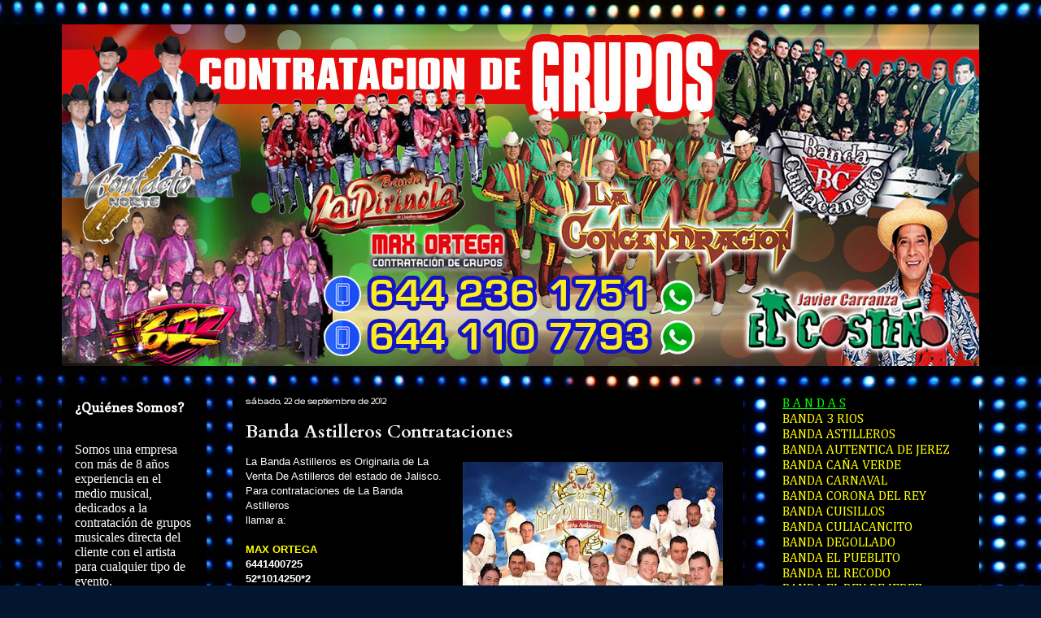

--- FILE ---
content_type: text/html; charset=UTF-8
request_url: http://contrataciondegrupos.blogspot.com/2012/09/banda-astilleros-contrataciones.html
body_size: 29455
content:
<!DOCTYPE html>
<html class='v2' dir='ltr' xmlns='http://www.w3.org/1999/xhtml' xmlns:b='http://www.google.com/2005/gml/b' xmlns:data='http://www.google.com/2005/gml/data' xmlns:expr='http://www.google.com/2005/gml/expr'>
<head>
<link href='https://www.blogger.com/static/v1/widgets/335934321-css_bundle_v2.css' rel='stylesheet' type='text/css'/>
<meta content='IE=EmulateIE7' http-equiv='X-UA-Compatible'/>
<meta content='width=1100' name='viewport'/>
<meta content='text/html; charset=UTF-8' http-equiv='Content-Type'/>
<meta content='blogger' name='generator'/>
<link href='http://contrataciondegrupos.blogspot.com/favicon.ico' rel='icon' type='image/x-icon'/>
<link href='http://contrataciondegrupos.blogspot.com/2012/09/banda-astilleros-contrataciones.html' rel='canonical'/>
<link rel="alternate" type="application/atom+xml" title="MAXORTEGA &#174;  Contratación de Grupos  - Atom" href="http://contrataciondegrupos.blogspot.com/feeds/posts/default" />
<link rel="alternate" type="application/rss+xml" title="MAXORTEGA &#174;  Contratación de Grupos  - RSS" href="http://contrataciondegrupos.blogspot.com/feeds/posts/default?alt=rss" />
<link rel="service.post" type="application/atom+xml" title="MAXORTEGA &#174;  Contratación de Grupos  - Atom" href="https://www.blogger.com/feeds/6517301003673200174/posts/default" />

<link rel="alternate" type="application/atom+xml" title="MAXORTEGA &#174;  Contratación de Grupos  - Atom" href="http://contrataciondegrupos.blogspot.com/feeds/676944580856028984/comments/default" />
<!--Can't find substitution for tag [blog.ieCssRetrofitLinks]-->
<link href='https://blogger.googleusercontent.com/img/b/R29vZ2xl/AVvXsEjZ4jIKTbtm016scduHII5iyQ-SlcGF5WRmKMTHg6Fyp8MkH9pAR6xG_5QyVtXmR_A40HjSdiqgWf5ti3IclVIK9w1PScdqUvYTD5EyOEprV7nkzDEso8eOb8A1pYLVYf-FW0otBrPdnMYE/s320/banda+astilleros.jpg' rel='image_src'/>
<meta content='http://contrataciondegrupos.blogspot.com/2012/09/banda-astilleros-contrataciones.html' property='og:url'/>
<meta content='Banda Astilleros Contrataciones' property='og:title'/>
<meta content='  La Banda Astilleros es Originaria de La  Venta De Astilleros del estado de Jalisco.  Para contrataciones de La Banda Astilleros  llamar a:...' property='og:description'/>
<meta content='https://blogger.googleusercontent.com/img/b/R29vZ2xl/AVvXsEjZ4jIKTbtm016scduHII5iyQ-SlcGF5WRmKMTHg6Fyp8MkH9pAR6xG_5QyVtXmR_A40HjSdiqgWf5ti3IclVIK9w1PScdqUvYTD5EyOEprV7nkzDEso8eOb8A1pYLVYf-FW0otBrPdnMYE/w1200-h630-p-k-no-nu/banda+astilleros.jpg' property='og:image'/>
<title>MAXORTEGA &#174;  Contratación de Grupos : Banda Astilleros Contrataciones</title>
<style type='text/css'>@font-face{font-family:'Cambria';font-style:normal;font-weight:400;font-display:swap;src:url(//fonts.gstatic.com/l/font?kit=GFDqWAB9jnWLT-HIK7ILrphaOAw&skey=d4699178559bc4b0&v=v18)format('woff2');unicode-range:U+0000-00FF,U+0131,U+0152-0153,U+02BB-02BC,U+02C6,U+02DA,U+02DC,U+0304,U+0308,U+0329,U+2000-206F,U+20AC,U+2122,U+2191,U+2193,U+2212,U+2215,U+FEFF,U+FFFD;}@font-face{font-family:'Cardo';font-style:normal;font-weight:700;font-display:swap;src:url(//fonts.gstatic.com/s/cardo/v21/wlpygwjKBV1pqhND-ZQh-WNlaiBWM_I.woff2)format('woff2');unicode-range:U+0304-0305,U+0308,U+0331,U+10330-1034A;}@font-face{font-family:'Cardo';font-style:normal;font-weight:700;font-display:swap;src:url(//fonts.gstatic.com/s/cardo/v21/wlpygwjKBV1pqhND-ZQa-WNlaiBWM_I.woff2)format('woff2');unicode-range:U+1F00-1FFF;}@font-face{font-family:'Cardo';font-style:normal;font-weight:700;font-display:swap;src:url(//fonts.gstatic.com/s/cardo/v21/wlpygwjKBV1pqhND-ZQV-WNlaiBWM_I.woff2)format('woff2');unicode-range:U+0370-0377,U+037A-037F,U+0384-038A,U+038C,U+038E-03A1,U+03A3-03FF;}@font-face{font-family:'Cardo';font-style:normal;font-weight:700;font-display:swap;src:url(//fonts.gstatic.com/s/cardo/v21/wlpygwjKBV1pqhND-ZQU-WNlaiBWM_I.woff2)format('woff2');unicode-range:U+0307-0308,U+0590-05FF,U+200C-2010,U+20AA,U+25CC,U+FB1D-FB4F;}@font-face{font-family:'Cardo';font-style:normal;font-weight:700;font-display:swap;src:url(//fonts.gstatic.com/s/cardo/v21/wlpygwjKBV1pqhND-ZRU-WNlaiBWM_I.woff2)format('woff2');unicode-range:U+10300-1032F;}@font-face{font-family:'Cardo';font-style:normal;font-weight:700;font-display:swap;src:url(//fonts.gstatic.com/s/cardo/v21/wlpygwjKBV1pqhND-ZQi-WNlaiBWM_I.woff2)format('woff2');unicode-range:U+16A0-16F8;}@font-face{font-family:'Cardo';font-style:normal;font-weight:700;font-display:swap;src:url(//fonts.gstatic.com/s/cardo/v21/wlpygwjKBV1pqhND-ZQY-WNlaiBWM_I.woff2)format('woff2');unicode-range:U+0100-02BA,U+02BD-02C5,U+02C7-02CC,U+02CE-02D7,U+02DD-02FF,U+0304,U+0308,U+0329,U+1D00-1DBF,U+1E00-1E9F,U+1EF2-1EFF,U+2020,U+20A0-20AB,U+20AD-20C0,U+2113,U+2C60-2C7F,U+A720-A7FF;}@font-face{font-family:'Cardo';font-style:normal;font-weight:700;font-display:swap;src:url(//fonts.gstatic.com/s/cardo/v21/wlpygwjKBV1pqhND-ZQW-WNlaiBW.woff2)format('woff2');unicode-range:U+0000-00FF,U+0131,U+0152-0153,U+02BB-02BC,U+02C6,U+02DA,U+02DC,U+0304,U+0308,U+0329,U+2000-206F,U+20AC,U+2122,U+2191,U+2193,U+2212,U+2215,U+FEFF,U+FFFD;}@font-face{font-family:'Copse';font-style:normal;font-weight:400;font-display:swap;src:url(//fonts.gstatic.com/s/copse/v16/11hPGpDKz1rGb3dkFEmDUq-B.woff2)format('woff2');unicode-range:U+0000-00FF,U+0131,U+0152-0153,U+02BB-02BC,U+02C6,U+02DA,U+02DC,U+0304,U+0308,U+0329,U+2000-206F,U+20AC,U+2122,U+2191,U+2193,U+2212,U+2215,U+FEFF,U+FFFD;}@font-face{font-family:'Gruppo';font-style:normal;font-weight:400;font-display:swap;src:url(//fonts.gstatic.com/s/gruppo/v23/WwkfxPmzE06v_ZW1UHrBGoIAUOo5.woff2)format('woff2');unicode-range:U+0100-02BA,U+02BD-02C5,U+02C7-02CC,U+02CE-02D7,U+02DD-02FF,U+0304,U+0308,U+0329,U+1D00-1DBF,U+1E00-1E9F,U+1EF2-1EFF,U+2020,U+20A0-20AB,U+20AD-20C0,U+2113,U+2C60-2C7F,U+A720-A7FF;}@font-face{font-family:'Gruppo';font-style:normal;font-weight:400;font-display:swap;src:url(//fonts.gstatic.com/s/gruppo/v23/WwkfxPmzE06v_ZW1XnrBGoIAUA.woff2)format('woff2');unicode-range:U+0000-00FF,U+0131,U+0152-0153,U+02BB-02BC,U+02C6,U+02DA,U+02DC,U+0304,U+0308,U+0329,U+2000-206F,U+20AC,U+2122,U+2191,U+2193,U+2212,U+2215,U+FEFF,U+FFFD;}@font-face{font-family:'Paytone One';font-style:normal;font-weight:400;font-display:swap;src:url(//fonts.gstatic.com/s/paytoneone/v25/0nksC9P7MfYHj2oFtYm2ChTigPvfiwq-FQc.woff2)format('woff2');unicode-range:U+0102-0103,U+0110-0111,U+0128-0129,U+0168-0169,U+01A0-01A1,U+01AF-01B0,U+0300-0301,U+0303-0304,U+0308-0309,U+0323,U+0329,U+1EA0-1EF9,U+20AB;}@font-face{font-family:'Paytone One';font-style:normal;font-weight:400;font-display:swap;src:url(//fonts.gstatic.com/s/paytoneone/v25/0nksC9P7MfYHj2oFtYm2ChTjgPvfiwq-FQc.woff2)format('woff2');unicode-range:U+0100-02BA,U+02BD-02C5,U+02C7-02CC,U+02CE-02D7,U+02DD-02FF,U+0304,U+0308,U+0329,U+1D00-1DBF,U+1E00-1E9F,U+1EF2-1EFF,U+2020,U+20A0-20AB,U+20AD-20C0,U+2113,U+2C60-2C7F,U+A720-A7FF;}@font-face{font-family:'Paytone One';font-style:normal;font-weight:400;font-display:swap;src:url(//fonts.gstatic.com/s/paytoneone/v25/0nksC9P7MfYHj2oFtYm2ChTtgPvfiwq-.woff2)format('woff2');unicode-range:U+0000-00FF,U+0131,U+0152-0153,U+02BB-02BC,U+02C6,U+02DA,U+02DC,U+0304,U+0308,U+0329,U+2000-206F,U+20AC,U+2122,U+2191,U+2193,U+2212,U+2215,U+FEFF,U+FFFD;}</style>
<style id='page-skin-1' type='text/css'><!--
/*
-----------------------------------------------
Blogger Template Style
Name:     Awesome Inc.
Designer: Tina Chen
URL:      tinachen.org
----------------------------------------------- */
/* Content
----------------------------------------------- */
body {
font: normal normal 13px Arial, Tahoma, Helvetica, FreeSans, sans-serif;
color: #ffffff;
background: #021631 url(//themes.googleusercontent.com/image?id=1q2twnEdiLqaFGf6vYqy9rjNa0sllhd214LRA9s074y32SI2m3vjey5CWZO1d0r3Vc-3l) repeat fixed top center /* Credit: caracterdesign (http://www.istockphoto.com/googleimages.php?id=595490&platform=blogger) */;
}
html body .content-outer {
min-width: 0;
max-width: 100%;
width: 100%;
}
a:link {
text-decoration: none;
color: #555555;
}
a:visited {
text-decoration: none;
color: #000000;
}
a:hover {
text-decoration: underline;
color: #bbbbbb;
}
.body-fauxcolumn-outer .cap-top {
position: absolute;
z-index: 1;
height: 276px;
width: 100%;
background: transparent none repeat-x scroll top left;
_background-image: none;
}
/* Columns
----------------------------------------------- */
.content-inner {
padding: 0;
}
.header-inner .section {
margin: 0 16px;
}
.tabs-inner .section {
margin: 0 16px;
}
.main-inner {
padding-top: 30px;
}
.main-inner .column-center-inner,
.main-inner .column-left-inner,
.main-inner .column-right-inner {
padding: 0 5px;
}
*+html body .main-inner .column-center-inner {
margin-top: -30px;
}
#layout .main-inner .column-center-inner {
margin-top: 0;
}
/* Header
----------------------------------------------- */
.header-outer {
margin: 0 0 0 0;
background: #000000 none repeat scroll 0 0;
}
.Header h1 {
font: normal bold 53px Paytone One;
color: #cc0000;
text-shadow: 0 0 -1px #000000;
}
.Header h1 a {
color: #cc0000;
}
.Header .description {
font: normal normal 28px Paytone One;
color: #eeeeee;
}
.header-inner .Header .titlewrapper,
.header-inner .Header .descriptionwrapper {
padding-left: 0;
padding-right: 0;
margin-bottom: 0;
}
.header-inner .Header .titlewrapper {
padding-top: 22px;
}
/* Tabs
----------------------------------------------- */
.tabs-outer {
overflow: hidden;
position: relative;
background: #000000 none repeat scroll 0 0;
}
#layout .tabs-outer {
overflow: visible;
}
.tabs-cap-top, .tabs-cap-bottom {
position: absolute;
width: 100%;
border-top: 1px solid transparent;
}
.tabs-cap-bottom {
bottom: 0;
}
.tabs-inner .widget li a {
display: inline-block;
margin: 0;
padding: .6em 1.5em;
font: normal bold 14px Arial, Tahoma, Helvetica, FreeSans, sans-serif;
color: #00eb8e;
border-top: 1px solid transparent;
border-bottom: 1px solid transparent;
border-left: 1px solid transparent;
height: 16px;
line-height: 16px;
}
.tabs-inner .widget li:last-child a {
border-right: 1px solid transparent;
}
.tabs-inner .widget li.selected a, .tabs-inner .widget li a:hover {
background: #000000 none repeat-x scroll 0 -100px;
color: #00eb8e;
}
/* Headings
----------------------------------------------- */
h2 {
font: normal bold 16px Copse;
color: #ffffff;
}
/* Widgets
----------------------------------------------- */
.main-inner .section {
margin: 0 27px;
padding: 0;
}
.main-inner .column-left-outer,
.main-inner .column-right-outer {
margin-top: 0;
}
#layout .main-inner .column-left-outer,
#layout .main-inner .column-right-outer {
margin-top: 0;
}
.main-inner .column-left-inner,
.main-inner .column-right-inner {
background: transparent none repeat 0 0;
-moz-box-shadow: 0 0 0 rgba(0, 0, 0, .2);
-webkit-box-shadow: 0 0 0 rgba(0, 0, 0, .2);
-goog-ms-box-shadow: 0 0 0 rgba(0, 0, 0, .2);
box-shadow: 0 0 0 rgba(0, 0, 0, .2);
-moz-border-radius: 0;
-webkit-border-radius: 0;
-goog-ms-border-radius: 0;
border-radius: 0;
}
#layout .main-inner .column-left-inner,
#layout .main-inner .column-right-inner {
margin-top: 0;
}
.sidebar .widget {
font: normal normal 16px Cambria;
color: #ffffff;
}
.sidebar .widget a:link {
color: #ffffff;
}
.sidebar .widget a:visited {
color: #ffffff;
}
.sidebar .widget a:hover {
color: #f1c232;
}
.sidebar .widget h2 {
text-shadow: 0 0 -1px #000000;
}
.main-inner .widget {
background-color: #000000;
border: 1px solid #000000;
padding: 0 15px 15px;
margin: 20px -16px;
-moz-box-shadow: 0 0 0 rgba(0, 0, 0, .2);
-webkit-box-shadow: 0 0 0 rgba(0, 0, 0, .2);
-goog-ms-box-shadow: 0 0 0 rgba(0, 0, 0, .2);
box-shadow: 0 0 0 rgba(0, 0, 0, .2);
-moz-border-radius: 0;
-webkit-border-radius: 0;
-goog-ms-border-radius: 0;
border-radius: 0;
}
.main-inner .widget h2 {
margin: 0 -15px;
padding: .6em 15px .5em;
border-bottom: 1px solid #000000;
}
.footer-inner .widget h2 {
padding: 0 0 .4em;
border-bottom: 1px solid #000000;
}
.main-inner .widget h2 + div, .footer-inner .widget h2 + div {
border-top: 1px solid #000000;
padding-top: 8px;
}
.main-inner .widget .widget-content {
margin: 0 -15px;
padding: 7px 15px 0;
}
.main-inner .widget ul, .main-inner .widget #ArchiveList ul.flat {
margin: -8px -15px 0;
padding: 0;
list-style: none;
}
.main-inner .widget #ArchiveList {
margin: -8px 0 0;
}
.main-inner .widget ul li, .main-inner .widget #ArchiveList ul.flat li {
padding: .5em 15px;
text-indent: 0;
color: #ffffff;
border-top: 1px solid #000000;
border-bottom: 1px solid #000000;
}
.main-inner .widget #ArchiveList ul li {
padding-top: .25em;
padding-bottom: .25em;
}
.main-inner .widget ul li:first-child, .main-inner .widget #ArchiveList ul.flat li:first-child {
border-top: none;
}
.main-inner .widget ul li:last-child, .main-inner .widget #ArchiveList ul.flat li:last-child {
border-bottom: none;
}
.post-body {
position: relative;
}
.main-inner .widget .post-body ul {
padding: 0 2.5em;
margin: .5em 0;
list-style: disc;
}
.main-inner .widget .post-body ul li {
padding: 0.25em 0;
margin-bottom: .25em;
color: #ffffff;
border: none;
}
.footer-inner .widget ul {
padding: 0;
list-style: none;
}
.widget .zippy {
color: #ffffff;
}
/* Posts
----------------------------------------------- */
body .main-inner .Blog {
padding: 0;
margin-bottom: 1em;
background-color: transparent;
border: none;
-moz-box-shadow: 0 0 0 rgba(0, 0, 0, 0);
-webkit-box-shadow: 0 0 0 rgba(0, 0, 0, 0);
-goog-ms-box-shadow: 0 0 0 rgba(0, 0, 0, 0);
box-shadow: 0 0 0 rgba(0, 0, 0, 0);
}
.main-inner .section:last-child .Blog:last-child {
padding: 0;
margin-bottom: 1em;
}
.main-inner .widget h2.date-header {
margin: 0 -15px 1px;
padding: 0 0 0 0;
font: normal bold 12px Gruppo;
color: #ffffff;
background: transparent none no-repeat scroll top left;
border-top: 0 solid transparent;
border-bottom: 1px solid #000000;
-moz-border-radius-topleft: 0;
-moz-border-radius-topright: 0;
-webkit-border-top-left-radius: 0;
-webkit-border-top-right-radius: 0;
border-top-left-radius: 0;
border-top-right-radius: 0;
position: static;
bottom: 100%;
right: 15px;
text-shadow: 0 0 -1px #000000;
}
.main-inner .widget h2.date-header span {
font: normal bold 12px Gruppo;
display: block;
padding: .5em 15px;
border-left: 0 solid transparent;
border-right: 0 solid transparent;
}
.date-outer {
position: relative;
margin: 30px 0 20px;
padding: 0 15px;
background-color: #000000;
border: 1px solid transparent;
-moz-box-shadow: 0 0 0 rgba(0, 0, 0, .2);
-webkit-box-shadow: 0 0 0 rgba(0, 0, 0, .2);
-goog-ms-box-shadow: 0 0 0 rgba(0, 0, 0, .2);
box-shadow: 0 0 0 rgba(0, 0, 0, .2);
-moz-border-radius: 0;
-webkit-border-radius: 0;
-goog-ms-border-radius: 0;
border-radius: 0;
}
.date-outer:first-child {
margin-top: 0;
}
.date-outer:last-child {
margin-bottom: 20px;
-moz-border-radius-bottomleft: 0;
-moz-border-radius-bottomright: 0;
-webkit-border-bottom-left-radius: 0;
-webkit-border-bottom-right-radius: 0;
-goog-ms-border-bottom-left-radius: 0;
-goog-ms-border-bottom-right-radius: 0;
border-bottom-left-radius: 0;
border-bottom-right-radius: 0;
}
.date-posts {
margin: 0 -15px;
padding: 0 15px;
clear: both;
}
.post-outer, .inline-ad {
border-top: 1px solid transparent;
margin: 0 -15px;
padding: 15px 15px;
}
.post-outer {
padding-bottom: 10px;
}
.post-outer:first-child {
padding-top: 0;
border-top: none;
}
.post-outer:last-child, .inline-ad:last-child {
border-bottom: none;
}
.post-body {
position: relative;
}
.post-body img {
padding: 8px;
background: #000000;
border: 1px solid transparent;
-moz-box-shadow: 0 0 0 rgba(0, 0, 0, .2);
-webkit-box-shadow: 0 0 0 rgba(0, 0, 0, .2);
box-shadow: 0 0 0 rgba(0, 0, 0, .2);
-moz-border-radius: 0;
-webkit-border-radius: 0;
border-radius: 0;
}
h3.post-title, h4 {
font: normal bold 22px Cardo;
color: #f3f3f3;
}
h3.post-title a {
font: normal bold 22px Cardo;
color: #f3f3f3;
}
h3.post-title a:hover {
color: #bbbbbb;
text-decoration: underline;
}
.post-header {
margin: 0 0 1em;
}
.post-body {
line-height: 1.4;
}
.post-outer h2 {
color: #ffffff;
}
.post-footer {
margin: 1.5em 0 0;
}
#blog-pager {
padding: 15px;
font-size: 120%;
background-color: transparent;
border: 1px solid #000000;
-moz-box-shadow: 0 0 0 rgba(0, 0, 0, .2);
-webkit-box-shadow: 0 0 0 rgba(0, 0, 0, .2);
-goog-ms-box-shadow: 0 0 0 rgba(0, 0, 0, .2);
box-shadow: 0 0 0 rgba(0, 0, 0, .2);
-moz-border-radius: 0;
-webkit-border-radius: 0;
-goog-ms-border-radius: 0;
border-radius: 0;
-moz-border-radius-topleft: 0;
-moz-border-radius-topright: 0;
-webkit-border-top-left-radius: 0;
-webkit-border-top-right-radius: 0;
-goog-ms-border-top-left-radius: 0;
-goog-ms-border-top-right-radius: 0;
border-top-left-radius: 0;
border-top-right-radius-topright: 0;
margin-top: 1em;
}
.blog-feeds, .post-feeds {
margin: 1em 0;
text-align: center;
color: transparent;
}
.blog-feeds a, .post-feeds a {
color: #00ff00;
}
.blog-feeds a:visited, .post-feeds a:visited {
color: #66ffd9;
}
.blog-feeds a:hover, .post-feeds a:hover {
color: #eb005d;
}
.post-outer .comments {
margin-top: 2em;
}
/* Comments
----------------------------------------------- */
.comments .comments-content .icon.blog-author {
background-repeat: no-repeat;
background-image: url([data-uri]);
}
.comments .comments-content .loadmore a {
border-top: 1px solid transparent;
border-bottom: 1px solid transparent;
}
.comments .continue {
border-top: 2px solid transparent;
}
/* Footer
----------------------------------------------- */
.footer-outer {
margin: -0 0 -1px;
padding: 0 0 0;
color: #ffffff;
overflow: hidden;
}
.footer-fauxborder-left {
border-top: 1px solid #000000;
background: #000000 none repeat scroll 0 0;
-moz-box-shadow: 0 0 0 rgba(0, 0, 0, .2);
-webkit-box-shadow: 0 0 0 rgba(0, 0, 0, .2);
-goog-ms-box-shadow: 0 0 0 rgba(0, 0, 0, .2);
box-shadow: 0 0 0 rgba(0, 0, 0, .2);
margin: 0 -0;
}
/* Mobile
----------------------------------------------- */
body.mobile {
background-size: auto;
}
.mobile .body-fauxcolumn-outer {
background: transparent none repeat scroll top left;
}
*+html body.mobile .main-inner .column-center-inner {
margin-top: 0;
}
.mobile .main-inner .widget {
padding: 0 0 15px;
}
.mobile .main-inner .widget h2 + div,
.mobile .footer-inner .widget h2 + div {
border-top: none;
padding-top: 0;
}
.mobile .footer-inner .widget h2 {
padding: 0.5em 0;
border-bottom: none;
}
.mobile .main-inner .widget .widget-content {
margin: 0;
padding: 7px 0 0;
}
.mobile .main-inner .widget ul,
.mobile .main-inner .widget #ArchiveList ul.flat {
margin: 0 -15px 0;
}
.mobile .main-inner .widget h2.date-header {
right: 0;
}
.mobile .date-header span {
padding: 0.4em 0;
}
.mobile .date-outer:first-child {
margin-bottom: 0;
border: 1px solid transparent;
-moz-border-radius-topleft: 0;
-moz-border-radius-topright: 0;
-webkit-border-top-left-radius: 0;
-webkit-border-top-right-radius: 0;
-goog-ms-border-top-left-radius: 0;
-goog-ms-border-top-right-radius: 0;
border-top-left-radius: 0;
border-top-right-radius: 0;
}
.mobile .date-outer {
border-color: transparent;
border-width: 0 1px 1px;
}
.mobile .date-outer:last-child {
margin-bottom: 0;
}
.mobile .main-inner {
padding: 0;
}
.mobile .header-inner .section {
margin: 0;
}
.mobile .post-outer, .mobile .inline-ad {
padding: 5px 0;
}
.mobile .tabs-inner .section {
margin: 0 10px;
}
.mobile .main-inner .widget h2 {
margin: 0;
padding: 0;
}
.mobile .main-inner .widget h2.date-header span {
padding: 0;
}
.mobile .main-inner .widget .widget-content {
margin: 0;
padding: 7px 0 0;
}
.mobile #blog-pager {
border: 1px solid transparent;
background: #000000 none repeat scroll 0 0;
}
.mobile .main-inner .column-left-inner,
.mobile .main-inner .column-right-inner {
background: transparent none repeat 0 0;
-moz-box-shadow: none;
-webkit-box-shadow: none;
-goog-ms-box-shadow: none;
box-shadow: none;
}
.mobile .date-posts {
margin: 0;
padding: 0;
}
.mobile .footer-fauxborder-left {
margin: 0;
border-top: inherit;
}
.mobile .main-inner .section:last-child .Blog:last-child {
margin-bottom: 0;
}
.mobile-index-contents {
color: #ffffff;
}
.mobile .mobile-link-button {
background: #555555 none repeat scroll 0 0;
}
.mobile-link-button a:link, .mobile-link-button a:visited {
color: #ffffff;
}
.mobile .tabs-inner .PageList .widget-content {
background: transparent;
border-top: 1px solid;
border-color: transparent;
color: #00eb8e;
}
.mobile .tabs-inner .PageList .widget-content .pagelist-arrow {
border-left: 1px solid transparent;
}

--></style>
<style id='template-skin-1' type='text/css'><!--
body {
min-width: 1160px;
}
.content-outer, .content-fauxcolumn-outer, .region-inner {
min-width: 1160px;
max-width: 1160px;
_width: 1160px;
}
.main-inner .columns {
padding-left: 210px;
padding-right: 290px;
}
.main-inner .fauxcolumn-center-outer {
left: 210px;
right: 290px;
/* IE6 does not respect left and right together */
_width: expression(this.parentNode.offsetWidth -
parseInt("210px") -
parseInt("290px") + 'px');
}
.main-inner .fauxcolumn-left-outer {
width: 210px;
}
.main-inner .fauxcolumn-right-outer {
width: 290px;
}
.main-inner .column-left-outer {
width: 210px;
right: 100%;
margin-left: -210px;
}
.main-inner .column-right-outer {
width: 290px;
margin-right: -290px;
}
#layout {
min-width: 0;
}
#layout .content-outer {
min-width: 0;
width: 800px;
}
#layout .region-inner {
min-width: 0;
width: auto;
}
--></style>
<script type='text/javascript'>

  var _gaq = _gaq || [];
  _gaq.push(['_setAccount', 'UA-4714093-67']);
  _gaq.push(['_trackPageview']);

  (function() {
    var ga = document.createElement('script'); ga.type = 'text/javascript'; ga.async = true;
    ga.src = ('https:' == document.location.protocol ? 'https://ssl' : 'http://www') + '.google-analytics.com/ga.js';
    var s = document.getElementsByTagName('script')[0]; s.parentNode.insertBefore(ga, s);
  })();

</script>
<link href='https://www.blogger.com/dyn-css/authorization.css?targetBlogID=6517301003673200174&amp;zx=16168dbd-3b8d-4abd-a1de-18ba93dadc5c' media='none' onload='if(media!=&#39;all&#39;)media=&#39;all&#39;' rel='stylesheet'/><noscript><link href='https://www.blogger.com/dyn-css/authorization.css?targetBlogID=6517301003673200174&amp;zx=16168dbd-3b8d-4abd-a1de-18ba93dadc5c' rel='stylesheet'/></noscript>
<meta name='google-adsense-platform-account' content='ca-host-pub-1556223355139109'/>
<meta name='google-adsense-platform-domain' content='blogspot.com'/>

</head>
<body class='loading variant-dark'>
<div class='navbar no-items section' id='navbar'>
</div>
<div class='body-fauxcolumns'>
<div class='fauxcolumn-outer body-fauxcolumn-outer'>
<div class='cap-top'>
<div class='cap-left'></div>
<div class='cap-right'></div>
</div>
<div class='fauxborder-left'>
<div class='fauxborder-right'></div>
<div class='fauxcolumn-inner'>
</div>
</div>
<div class='cap-bottom'>
<div class='cap-left'></div>
<div class='cap-right'></div>
</div>
</div>
</div>
<div class='content'>
<div class='content-fauxcolumns'>
<div class='fauxcolumn-outer content-fauxcolumn-outer'>
<div class='cap-top'>
<div class='cap-left'></div>
<div class='cap-right'></div>
</div>
<div class='fauxborder-left'>
<div class='fauxborder-right'></div>
<div class='fauxcolumn-inner'>
</div>
</div>
<div class='cap-bottom'>
<div class='cap-left'></div>
<div class='cap-right'></div>
</div>
</div>
</div>
<div class='content-outer'>
<div class='content-cap-top cap-top'>
<div class='cap-left'></div>
<div class='cap-right'></div>
</div>
<div class='fauxborder-left content-fauxborder-left'>
<div class='fauxborder-right content-fauxborder-right'></div>
<div class='content-inner'>
<header>
<div class='header-outer'>
<div class='header-cap-top cap-top'>
<div class='cap-left'></div>
<div class='cap-right'></div>
</div>
<div class='fauxborder-left header-fauxborder-left'>
<div class='fauxborder-right header-fauxborder-right'></div>
<div class='region-inner header-inner'>
<div class='header section' id='header'><div class='widget Header' data-version='1' id='Header1'>
<div id='header-inner'>
<a href='http://contrataciondegrupos.blogspot.com/' style='display: block'>
<img alt='MAXORTEGA ® <br> Contratación de Grupos ' height='420px; ' id='Header1_headerimg' src='https://blogger.googleusercontent.com/img/b/R29vZ2xl/AVvXsEgHJUVYuZc3Qr_R_3km_Ld39JvRcXm8rfiTAXFo9ijm7K_HhLmRqXvyT1rJlcETRcB-No-AluWcONfeJT_3LqRuBzXwLqQt6LJc0Of0Q6hncAR-QJeINDlZYYeFp3J_3SYVxLREFVYa14s/s1600/WhatsApp+Image+2020-11-14+at+3.01.03+PM.jpeg' style='display: block' width='1135px; '/>
</a>
</div>
</div></div>
</div>
</div>
<div class='header-cap-bottom cap-bottom'>
<div class='cap-left'></div>
<div class='cap-right'></div>
</div>
</div>
</header>
<div class='tabs-outer'>
<div class='tabs-cap-top cap-top'>
<div class='cap-left'></div>
<div class='cap-right'></div>
</div>
<div class='fauxborder-left tabs-fauxborder-left'>
<div class='fauxborder-right tabs-fauxborder-right'></div>
<div class='region-inner tabs-inner'>
<div class='tabs no-items section' id='crosscol'></div>
<div class='tabs no-items section' id='crosscol-overflow'></div>
</div>
</div>
<div class='tabs-cap-bottom cap-bottom'>
<div class='cap-left'></div>
<div class='cap-right'></div>
</div>
</div>
<div class='main-outer'>
<div class='main-cap-top cap-top'>
<div class='cap-left'></div>
<div class='cap-right'></div>
</div>
<div class='fauxborder-left main-fauxborder-left'>
<div class='fauxborder-right main-fauxborder-right'></div>
<div class='region-inner main-inner'>
<div class='columns fauxcolumns'>
<div class='fauxcolumn-outer fauxcolumn-center-outer'>
<div class='cap-top'>
<div class='cap-left'></div>
<div class='cap-right'></div>
</div>
<div class='fauxborder-left'>
<div class='fauxborder-right'></div>
<div class='fauxcolumn-inner'>
</div>
</div>
<div class='cap-bottom'>
<div class='cap-left'></div>
<div class='cap-right'></div>
</div>
</div>
<div class='fauxcolumn-outer fauxcolumn-left-outer'>
<div class='cap-top'>
<div class='cap-left'></div>
<div class='cap-right'></div>
</div>
<div class='fauxborder-left'>
<div class='fauxborder-right'></div>
<div class='fauxcolumn-inner'>
</div>
</div>
<div class='cap-bottom'>
<div class='cap-left'></div>
<div class='cap-right'></div>
</div>
</div>
<div class='fauxcolumn-outer fauxcolumn-right-outer'>
<div class='cap-top'>
<div class='cap-left'></div>
<div class='cap-right'></div>
</div>
<div class='fauxborder-left'>
<div class='fauxborder-right'></div>
<div class='fauxcolumn-inner'>
</div>
</div>
<div class='cap-bottom'>
<div class='cap-left'></div>
<div class='cap-right'></div>
</div>
</div>
<!-- corrects IE6 width calculation -->
<div class='columns-inner'>
<div class='column-center-outer'>
<div class='column-center-inner'>
<div class='main section' id='main'><div class='widget Blog' data-version='1' id='Blog1'>
<div class='blog-posts hfeed'>

          <div class="date-outer">
        
<h2 class='date-header'><span>sábado, 22 de septiembre de 2012</span></h2>

          <div class="date-posts">
        
<div class='post-outer'>
<div class='post hentry'>
<a name='676944580856028984'></a>
<h3 class='post-title entry-title'>
<a href='http://contrataciondegrupos.blogspot.com/2012/09/banda-astilleros-contrataciones.html'>Banda Astilleros Contrataciones</a>
</h3>
<div class='post-header'>
<div class='post-header-line-1'></div>
</div>
<div class='post-body entry-content'>
<div class="separator" style="clear: both; text-align: center;">
<a href="https://blogger.googleusercontent.com/img/b/R29vZ2xl/AVvXsEjZ4jIKTbtm016scduHII5iyQ-SlcGF5WRmKMTHg6Fyp8MkH9pAR6xG_5QyVtXmR_A40HjSdiqgWf5ti3IclVIK9w1PScdqUvYTD5EyOEprV7nkzDEso8eOb8A1pYLVYf-FW0otBrPdnMYE/s1600/banda+astilleros.jpg" imageanchor="1" style="clear: right; float: right; margin-bottom: 1em; margin-left: 1em;"><img border="0" height="196" src="https://blogger.googleusercontent.com/img/b/R29vZ2xl/AVvXsEjZ4jIKTbtm016scduHII5iyQ-SlcGF5WRmKMTHg6Fyp8MkH9pAR6xG_5QyVtXmR_A40HjSdiqgWf5ti3IclVIK9w1PScdqUvYTD5EyOEprV7nkzDEso8eOb8A1pYLVYf-FW0otBrPdnMYE/s320/banda+astilleros.jpg" width="320" /></a></div>
La Banda Astilleros es Originaria de La <br />
Venta De Astilleros del estado de Jalisco.<br />
Para contrataciones de La Banda Astilleros <br />
llamar a:<br />
<br />
<span style="color: yellow;"><strong>MAX ORTEGA</strong></span><br />
<strong><span style="color: white;">6441400725 <br />52*1014250*2 <br />016441742006</span></strong><span style="color: white;"></span>
<div style='clear: both;'></div>
</div>
<div class='post-footer'>
<div class='post-footer-line post-footer-line-1'><span class='post-author vcard'>
Publicado por
<span class='fn'>Max</span>
</span>
<span class='post-timestamp'>
en
<a class='timestamp-link' href='http://contrataciondegrupos.blogspot.com/2012/09/banda-astilleros-contrataciones.html' rel='bookmark' title='permanent link'><abbr class='published' title='2012-09-22T09:16:00-07:00'>9:16</abbr></a>
</span>
<span class='post-comment-link'>
</span>
<span class='post-icons'>
<span class='item-control blog-admin pid-1312517802'>
<a href='https://www.blogger.com/post-edit.g?blogID=6517301003673200174&postID=676944580856028984&from=pencil' title='Editar entrada'>
<img alt='' class='icon-action' height='18' src='https://resources.blogblog.com/img/icon18_edit_allbkg.gif' width='18'/>
</a>
</span>
</span>
<div class='post-share-buttons'>
<a class='goog-inline-block share-button sb-email' href='https://www.blogger.com/share-post.g?blogID=6517301003673200174&postID=676944580856028984&target=email' target='_blank' title='Enviar por correo electrónico'><span class='share-button-link-text'>Enviar por correo electrónico</span></a><a class='goog-inline-block share-button sb-blog' href='https://www.blogger.com/share-post.g?blogID=6517301003673200174&postID=676944580856028984&target=blog' onclick='window.open(this.href, "_blank", "height=270,width=475"); return false;' target='_blank' title='Escribe un blog'><span class='share-button-link-text'>Escribe un blog</span></a><a class='goog-inline-block share-button sb-twitter' href='https://www.blogger.com/share-post.g?blogID=6517301003673200174&postID=676944580856028984&target=twitter' target='_blank' title='Compartir en X'><span class='share-button-link-text'>Compartir en X</span></a><a class='goog-inline-block share-button sb-facebook' href='https://www.blogger.com/share-post.g?blogID=6517301003673200174&postID=676944580856028984&target=facebook' onclick='window.open(this.href, "_blank", "height=430,width=640"); return false;' target='_blank' title='Compartir con Facebook'><span class='share-button-link-text'>Compartir con Facebook</span></a><a class='goog-inline-block share-button sb-pinterest' href='https://www.blogger.com/share-post.g?blogID=6517301003673200174&postID=676944580856028984&target=pinterest' target='_blank' title='Compartir en Pinterest'><span class='share-button-link-text'>Compartir en Pinterest</span></a>
</div>
</div>
<div class='post-footer-line post-footer-line-2'><span class='post-labels'>
Etiquetas:
<a href='http://contrataciondegrupos.blogspot.com/search/label/Banda%20Astilleros%20Contrataciones' rel='tag'>Banda Astilleros Contrataciones</a>
</span>
</div>
<div class='post-footer-line post-footer-line-3'><span class='post-location'>
</span>
</div>
</div>
</div>
<div class='comments' id='comments'>
<a name='comments'></a>
<h4>No hay comentarios:</h4>
<div id='Blog1_comments-block-wrapper'>
<dl class='avatar-comment-indent' id='comments-block'>
</dl>
</div>
<p class='comment-footer'>
<div class='comment-form'>
<a name='comment-form'></a>
<h4 id='comment-post-message'>Publicar un comentario</h4>
<p>
</p>
<a href='https://www.blogger.com/comment/frame/6517301003673200174?po=676944580856028984&hl=es&saa=85391&origin=http://contrataciondegrupos.blogspot.com' id='comment-editor-src'></a>
<iframe allowtransparency='true' class='blogger-iframe-colorize blogger-comment-from-post' frameborder='0' height='410px' id='comment-editor' name='comment-editor' src='' width='100%'></iframe>
<script src='https://www.blogger.com/static/v1/jsbin/2830521187-comment_from_post_iframe.js' type='text/javascript'></script>
<script type='text/javascript'>
      BLOG_CMT_createIframe('https://www.blogger.com/rpc_relay.html');
    </script>
</div>
</p>
</div>
</div>

        </div></div>
      
</div>
<div class='blog-pager' id='blog-pager'>
<span id='blog-pager-newer-link'>
<a class='blog-pager-newer-link' href='http://contrataciondegrupos.blogspot.com/2012/09/banda-los-recoditos-contrataciones.html' id='Blog1_blog-pager-newer-link' title='Entrada más reciente'>Entrada más reciente</a>
</span>
<span id='blog-pager-older-link'>
<a class='blog-pager-older-link' href='http://contrataciondegrupos.blogspot.com/2012/09/banda-marinos-contrataciones.html' id='Blog1_blog-pager-older-link' title='Entrada antigua'>Entrada antigua</a>
</span>
<a class='home-link' href='http://contrataciondegrupos.blogspot.com/'>Inicio</a>
</div>
<div class='clear'></div>
<div class='post-feeds'>
<div class='feed-links'>
Suscribirse a:
<a class='feed-link' href='http://contrataciondegrupos.blogspot.com/feeds/676944580856028984/comments/default' target='_blank' type='application/atom+xml'>Enviar comentarios (Atom)</a>
</div>
</div>
</div></div>
</div>
</div>
<div class='column-left-outer'>
<div class='column-left-inner'>
<aside>
<div class='sidebar section' id='sidebar-left-1'><div class='widget Text' data-version='1' id='Text1'>
<h2 class='title'>&#191;Quiénes Somos?</h2>
<div class='widget-content'>
<p style="font-family: 'Times New Roman'; font-size: medium;">Somos una empresa con más de 8 años experiencia en el medio musical, dedicados a la contratación de grupos musicales directa del cliente con el artista para cualquier tipo de evento.</p><p   style="font-style: normal; font-weight: normal;font-family:&quot;;font-size:medium;">Contamos con el directorio más amplio de Bandas, Grupos Musicales y Artistas de toda la República Mexicana disponibles para su contratación inmediata; Solicite presupuesto sin  ningún compromiso.</p><p face="&quot;" size="medium" style="font-style: normal; font-weight: normal;"><span =""   style="font-family:&quot;;font-size:100%;">&#11088;</span><span =""   style="font-family:&quot;;font-size:100%;">&#11088;</span><span =""   style="font-family:&quot;;font-size:100%;">&#11088;</span><span =""   style="font-family:&quot;;font-size:100%;">&#11088;</span><span =""   style="font-family:&quot;;font-size:100%;">&#11088; </span></p>
</div>
<div class='clear'></div>
</div><div class='widget HTML' data-version='1' id='HTML4'>
<div class='widget-content'>
<a href="http://contrataciondegrupos.blogspot.mx/2013/09/bandas-y-grupos-en-jalisco.html"><font color="ffff00"><b>BANDAS EN JALISCO</b></font><br /></a>

<a href="http://contrataciondegrupos.blogspot.com/2013/09/bandas-y-grupos-en-sinaloa.html"><font color="ffff00"><b>BANDAS EN SINALOA</b></font><br />

<a href="http://contrataciondegrupos.blogspot.mx/2013/09/bandas-y-grupos-en-sonora.html"><font color="ffff00"><b>BANDAS EN SONORA</b></font><br />

<a href="http://contrataciondegrupos.blogspot.com/2013/09/bandas-y-grupos-en-zacatecas.html"><font color="ffff00"><b>BANDAS EN ZACATECAS</b></font><br /></a></a></a>
</div>
<div class='clear'></div>
</div><div class='widget Image' data-version='1' id='Image6'>
<h2>BANDAS DE SINALOA</h2>
<div class='widget-content'>
<img alt='BANDAS DE SINALOA' height='328' id='Image6_img' src='https://blogger.googleusercontent.com/img/b/R29vZ2xl/AVvXsEg7T88-xHLCdIcqJvaUnr10r5-NaM7ooYI5E-XnCf0QhYOqHskFLftpzQhZWLf4WHSML2KoaJpscUipKA6B6Mh9y20HyKf2uqBfRnLlhqQ2UsPAaJuWbC6fmaSyAy6QnH6CCPogK-c31w-k/s346/claveydivina.jpg' width='346'/>
<br/>
</div>
<div class='clear'></div>
</div><div class='widget Image' data-version='1' id='Image5'>
<h2>BANDAS DE JEREZ ZACATECAS</h2>
<div class='widget-content'>
<img alt='BANDAS DE JEREZ ZACATECAS' height='317' id='Image5_img' src='https://blogger.googleusercontent.com/img/b/R29vZ2xl/AVvXsEj2Y6yKCAiFNT42cS5pIx6ipvxFGgGG3lbAr_uZ9LJVyaQ9kx6-RBjnWBidVu5PDyFJnM0vunbfOtRz8W8x8J49XfinCMkCJ-oFsUx-TnvFqnxtz9OVOrOllhozyyToEpMnYuAeLXtC_im5/s346/bandasdejerez.jpg' width='346'/>
<br/>
</div>
<div class='clear'></div>
</div><div class='widget Image' data-version='1' id='Image8'>
<h2>BANDAS DE CHIAPAS</h2>
<div class='widget-content'>
<img alt='BANDAS DE CHIAPAS' height='128' id='Image8_img' src='https://blogger.googleusercontent.com/img/b/R29vZ2xl/AVvXsEjbEjeCsA4nR4TnA1U12kpwGub34_u3e_yP7wKmO2wR2bGvO4S7gkahoYrFxZamm4cC0kNflEkulxZlC84BN4ueOka9C0QMq5sluHRHbKpquTTs1OsG_KUwMVsyr180gitBw02fv6hgHUBf/s1600/SANANTONIYSANAGUSTIN.jpg' width='346'/>
<br/>
</div>
<div class='clear'></div>
</div><div class='widget LinkList' data-version='1' id='LinkList3'>
<div class='widget-content'>
<ul>
<li><a href='http://contrataciondegrupos.blogspot.mx/2014/12/top-artistas-lista-extensa.html'>TODOS LOS ARTISTAS (LISTA EXTENSA)</a></li>
<li><a href='http://contrataciondegrupos.blogspot.mx/2014/12/bandas-y-grupos-por-estados.html'>BANDAS EN LOS 32 ESTADOS</a></li>
<li><a href='http://contrataciondegrupos.blogspot.com/2014/12/agrupaciones-por-ciudades.html'>BANDAS POR CIUDADES</a></li>
<li><a href='http://contrataciondegrupos.blogspot.mx/2011/09/grupos-nortenos.html'>GRUPOS NORTEÑOS</a></li>
<li><a href='http://contrataciondegrupos.blogspot.mx/2011/09/grupos-del-recuerdo-oldies.html'>GRUPOS DEL RECUERDO</a></li>
</ul>
<div class='clear'></div>
</div>
</div><div class='widget Image' data-version='1' id='Image4'>
<h2>BANDAS DE JALISCO</h2>
<div class='widget-content'>
<img alt='BANDAS DE JALISCO' height='113' id='Image4_img' src='https://blogger.googleusercontent.com/img/b/R29vZ2xl/AVvXsEia5bGBIRrV9ezvOmoK5Cu4XFMuvHGf8qyG19ev1HXUdYyzud220latJzgialFcurDQictpCOGTH8uKWd30HK_XS-bB3qyQFVqu4LAjL2Dsyg9djw2JmJGZaXutFzGrpvtRiz-Tacd8PCaV/s1600/BANDASJALISCO.jpg' width='146'/>
<br/>
</div>
<div class='clear'></div>
</div><div class='widget HTML' data-version='1' id='HTML5'>
<h2 class='title'>MONITOREA TUS SIGNOS VITALES</h2>
<div class='widget-content'>
<a target="_blank" href="https://www.amazon.com.mx/gp/product/B07W6PZ1RX/ref=as_li_tl?ie=UTF8&camp=1789&creative=9325&creativeASIN=B07W6PZ1RX&linkCode=as2&tag=maxienline-20&linkId=f5f9efcae635f2abf48f6d108478cf8e">E T EASYTAO 4 en 1 Oxímetro de Pulso de Dedo con Pantalla OLED, Monitor Digital de Frecuencia de Respiración RR, Frecuencia Cardíaca PR, Saturación de Oxígeno en Sangre SpO2 e Indice de Perfusión PI</a><img src="//ir-mx.amazon-adsystem.com/e/ir?t=maxienline-20&l=am2&o=34&a=B07W6PZ1RX" width="1" height="1" border="0" alt="" style="border:none !important; margin:0px !important;" />
</div>
<div class='clear'></div>
</div></div>
</aside>
</div>
</div>
<div class='column-right-outer'>
<div class='column-right-inner'>
<aside>
<div class='sidebar section' id='sidebar-right-1'><div class='widget HTML' data-version='1' id='HTML3'>
<div class='widget-content'>
<table width="300" bgcolor=cc0000 align=center>

<u><font color="#00FF00">B A N D A S</font></u><br />


<a href="http://contrataciondegrupos.blogspot.mx/2014/12/banda-3-rios-de-hermosillo-sonora.html"><font color="ffff00">BANDA 3 RIOS</font><br /></a>


<a href="http://contrataciondegrupos.blogspot.mx/2013/04/banda-astilleros.html"><font color="ffff00">BANDA ASTILLEROS </font><br /></a>

<a href="http://contrataciondegrupos.blogspot.com/2013/01/banda-la-autentica-de-jerez.html"><font color="ffff00">BANDA AUTENTICA DE JEREZ </font><br /></a>


<a href="http://contrataciondegrupos.blogspot.mx/2013/12/banda-cana-verde.html"><font color="ffff00">BANDA CAÑA VERDE </font><br /></a>

<a href="https://contrataciondegrupos.blogspot.com/2014/01/banda-carnaval.html
"><font color="ffff00">BANDA CARNAVAL </font><br /></a>




<a href="http://contrataciondegrupos.blogspot.mx/2012/10/banda-corona-del-rey-contrataciones.html"><font color="ffff00">BANDA CORONA DEL REY </font><br /></a>


<a href="http://contrataciondegrupos.blogspot.mx/2014/02/banda-cuisillos.html"><font color="ffff00">BANDA CUISILLOS</font><br /></a>


<a href="http://contrataciondegrupos.blogspot.mx/2012/08/banda-culiacancito.html"><font color="ffff00">BANDA CULIACANCITO </font><br /></a>

<a href="http://contrataciondegrupos.blogspot.com/2013/08/banda-degollado-nuevo-tema-si-te-vas-ir.html
"><font color="ffff00">BANDA DEGOLLADO </font><br /></a>



<a href="http://contrataciondegrupos.blogspot.mx/2018/01/banda-el-pueblito.html"><font color="ffff00">BANDA EL PUEBLITO</font><br /></a>

<a href="http://contrataciondegrupos.blogspot.mx/2012/08/banda-el-recodo-de-don-cruz-lizarraga.html"><font color="ffff00">BANDA EL RECODO</font><br /></a>

<a href="http://contrataciondegrupos.blogspot.mx/2014/12/el-rey-de-jerez.html"><font color="ffff00">BANDA EL REY DE JEREZ</font><br /></a>

<a href="http://contrataciondegrupos.blogspot.mx/2013/02/banda-el-retono.html"><font color="ffff00">BANDA EL RETOÑO</font><br /></a>


<a href="http://contrataciondegrupos.blogspot.mx/2014/07/banda-el-terre-de-jerez-el-movimiento.html"><font color="ffff00">BANDA EL TERRE</font><br /></a>

<a href="http://contrataciondegrupos.blogspot.com/2013/01/german-lizarraga.html
"><font color="ffff00">BANDA ESTRELLAS DE SINALOA</font><br /></a>



<a href="http://contrataciondegrupos.blogspot.com/2013/09/banda-flor-de-chirimoyo-de-tingambato.html"><font color="ffff00">BANDA FLOR DE CHIRIMOYO</font><br /></a>


<a href="http://contrataciondegrupos.blogspot.mx/2014/05/banda-fresa-de-angel-gallegos.html"><font color="ffff00">BANDA FRESA</font><br /></a>

<a href="http://contrataciondegrupos.blogspot.mx/2014/05/banda-fresnitos-de-guadalajara-jalisco.html"><font color="ffff00">BANDA FRESNITOS </font><br /></a>


<a href="http://contrataciondegrupos.blogspot.mx/2013/01/la-numero-1-banda-jerez.html"><font color="ffff00">BANDA JEREZ LA NO 1</font><br /></a>


<a href="http://contrataciondegrupos.blogspot.com/2017/08/banda-la-602-contrataciones-6442-361751.html
"><font color="ffff00">BANDA LA 602 </font><br /></a>


<a href="http://contrataciondegrupos.blogspot.mx/2016/08/que-caro-estoy-pagando-banda-la-adictiva.html
"><font color="ffff00">BANDA LA ADICTIVA</font><br /></a>


<a href="http://contrataciondegrupos.blogspot.mx/2013/11/la-banda-la-arrolladora.html"><font color="ffff00">BANDA LA ARROLLADORA</font><br /></a>


<a href="http://contrataciondegrupos.blogspot.mx/2013/04/la-banda-bufadora-de-jerez-zacatecas.html"><font color="ffff00">BANDA LA BUFADORA </font><br /></a>


<a href="http://contrataciondegrupos.blogspot.mx/2012/08/banda-la-chacaloza.html"><font color="ffff00">BANDA LA CHACALOZA</font><br /></a>

<a href="http://contrataciondegrupos.blogspot.mx/2014/02/banda-la-conquista-de-culiacan-sinaloa.html"><font color="ffff00">BANDA LA CONQUISTA</font><br /></a>

<a href="http://contrataciondegrupos.blogspot.mx/2012/08/banda-la-costena_21.html"><font color="ffff00">BANDA LA COSTEÑA</font><br /></a>

<a href="http://contrataciondegrupos.blogspot.mx/2016/05/banda-la-ejecutiva_9.html"><font color="ffff00">BANDA LA EJECUTIVA</font><br /></a>

<a href="http://contrataciondegrupos.blogspot.com/2015/01/banda-la-divina.html"><font color="ffff00">BANDA LA DIVINA</font><br /></a>


<a href="http://contrataciondegrupos.blogspot.mx/2013/04/banda-la-gloria-de-jerez.html"><font color="ffff00">BANDA LA GLORIA</font><br /></a>


<a href="http://contrataciondegrupos.blogspot.mx/2015/01/banda-la-misma-tierra.html"><font color="ffff00">BANDA LA MISMA TIERRA</font><br /></a>


<a href="http://contrataciondegrupos.blogspot.mx/2013/01/banda-la-pirinola.html"><font color="ffff00">BANDA LA PIRINOLA</font><br /></a>


<a href="http://contrataciondegrupos.blogspot.mx/2013/07/la-revuelta-de-jerez.html"><font color="ffff00">BANDA LA REVUELTA</font><br /></a>


<a href="http://contrataciondegrupos.blogspot.mx/2013/05/banda-la-sinaloense.html"><font color="ffff00">BANDA LA SINALOENSE </font><br /></a>

<a href="http://contrataciondegrupos.blogspot.mx/2012/10/banda-super-corona-contrataciones.html"><font color="ffff00">BANDA LA SUPER CORONA </font><br /></a>


<a href="https://contrataciondegrupos.blogspot.com/2014/09/banda-la-trakalosa.html
"><font color="ffff00">BANDA LA TRAKALOSA </font><br /></a>




<a href="http://contrataciondegrupos.blogspot.mx/2013/01/banda-los-escamilla-de-jerez-zacatecas.html"><font color="ffff00">BANDA LOS ESCAMILLA</font><br /></a>

<a href="http://contrataciondegrupos.blogspot.mx/2012/07/banda-los-nuevos-coyonquis-de-culiacan.html"><font color="ffff00">BANDA LOS COYONQUIS</font><br /></a>


<a href="http://contrataciondegrupos.blogspot.mx/2013/09/banda-los-portenos-de-mazatlan.html"><font color="ffff00">BANDA LOS PORTEÑOS</font><br /></a>

<a href="http://contrataciondegrupos.blogspot.mx/2012/12/banda-los-recoditos_27.html"><font color="ffff00">BANDA LOS RECODITOS</font><br /></a>


<a href="http://contrataciondegrupos.blogspot.mx/2013/05/banda-los-sebastianes.html"><font color="ffff00">BANDA LOS SEBASTIANES </font><br /></a>

<a href="http://contrataciondegrupos.blogspot.mx/2010/08/banda-los-tamazulas-de-guasave.html"><font color="ffff00">BANDA LOS TAMAZULAS</font><br /></a>


<a href="http://contrataciondegrupos.blogspot.mx/2018/04/banda-machos.html"><font color=ffff00">BANDA MACHOS</font><br /></a>

<a href="http://contrataciondegrupos.blogspot.mx/2013/02/banda-maguey.html"><font color="ffff00">BANDA MAGUEY</font><br /></a>

<a href="https://contrataciondegrupos.blogspot.com/2013/11/la-banda-ms.html
"><font color="ffff00">BANDA MS</font><br /></a>


<a href="http://contrataciondegrupos.blogspot.com/2014/02/contratacion-de-banda-pelillos.html"><font color="ffff00">BANDA PELILLOS</font><br /></a>

<a href="http://contrataciondegrupos.blogspot.com/2013/01/banda-pena-blanca.html"><font color="ffff00">BANDA PEÑA BLANCA</font><br /></a>


<a href="http://contrataciondegrupos.blogspot.mx/2012/08/banda-perla-jerezana.html"><font color="ffff00">BANDA PERLA JEREZANA </font><br /></a>

<a href="http://contrataciondegrupos.blogspot.mx/2013/06/banda-primos.html"><font color="ffff00">BANDA PRIMOS</font><br /></a>

<a href="http://contrataciondegrupos.blogspot.mx/2013/01/banda-regional-del-paso-sinaloa.html"><font color="ffff00">BANDA REGIONAL</font><br /></a>

<a href="http://contrataciondegrupos.blogspot.mx/2011/05/banda-rebelde.html"><font color="ffff00">BANDA REBELDE</font><br /><font color="ffff00">BANDA SAN AGUSTIN </font><br /></a>

<a href="http://contrataciondegrupos.blogspot.mx/2013/09/la-perrona-banda-san-antonio-de-teopisca.html"><font color="ffff00">BANDA SAN ANTONIO</font><br /></a>

<a href="http://contrataciondegrupos.blogspot.mx/2013/01/banda-san-juan.html"><font color="ffff00">BANDA SAN JUAN </font><br />

<a href="http://contrataciondegrupos.blogspot.mx/2013/01/banda-san-miguel.html"><font color="ffff00">BANDA SAN MIGUEL </font><br />

<a href="http://contrataciondegrupos.blogspot.mx/2013/09/banda-sierre-fria-de-aguascalientes.html"><font color="ffff00">BANDA SIERRA FRIA</font><br />

<a href="http://contrataciondegrupos.blogspot.mx/2012/10/banda-los-tierra-blanca-contrataciones.html"><font color="ffff00">BANDA TIERRA BLANCA</font><br /></a>


<a href="http://bit.ly/2cTd3U1
"><font color="ffff00">BANDA TIERRA DE VENADOS </font><br /></a>


<a href="http://contrataciondegrupos.blogspot.com/2013/01/banda-tierra-sagrada.html"><font color="ffff00">BANDA TIERRA SAGRADA </font><br /></a>



<a href="http://contrataciondegrupos.blogspot.mx/2014/12/banda-todo-terreno.html"><font color="ffff00">BANDA TODO TERRENO</font><br /></a>


<a href="http://contrataciondegrupos.blogspot.mx/2013/09/banda-toro-viejo-de-torreon.html"><font color="ffff00">BANDA TORO VIEJO</font><br /></a>


<a href="http://contrataciondegrupos.blogspot.com/2012/09/la-banda-triguera-de-cd-obregon-sonora.html"><font color="ffff00">BANDA TRIGUERA</font><br /></a>

<a href="http://contrataciondegrupos.blogspot.mx/2012/10/german-lizarraga-contrataciones.html"><font color="ffff00">GERMAN LIZARRAGA</font><br /></a>


<a href="http://contrataciondegrupos.blogspot.com/2013/01/la-original-banda-el-limon.html"><font color="ffff00">LA ORIGINAL BANDA EL LIMON</font><br /></a>

<a href="http://contrataciondegrupos.blogspot.mx/2014/12/la-septima-banda.html"><font color="ffff00">LA SEPTIMA BANDA</font><br /></a>

<u><font color="#00FF00">C A N T A N T E S (HOMBRES)</font></u><br />

<a href="http://contrataciondegrupos.blogspot.mx/2011/08/bruno-de-jesus.html"><font color="ffff00">BRUNO DE JESUS</font><br /></a>

<a href="http://contrataciondegrupos.blogspot.com/2019/03/carin-leon.html
"><font color="ffff00">CARIN LEON</font><br /></a>


<a href="http://contrataciondegrupos.blogspot.mx/2017/11/chayin-rubio.html"><font color="ffff00">CHAYIN RUBIO</font><br /></a>


<a href="http://contrataciondegrupos.blogspot.mx/2013/01/chuy-vega.html"><font color="ffff00">CHUY VEGA</font><br /></a>

<a href="http://contrataciondegrupos.blogspot.mx/2015/04/claudio-alcaraz.html"><font color="ffff00">CLAUDIO ALCARAZ</font><br /></a>

<a href="http://contrataciondegrupos.blogspot.com/2016/03/cornelio-vega-y-su-dinastia.html"><font color="ffff00">CORNELIO VEGA</font><br /></a>

<a href="http://contrataciondegrupos.blogspot.mx/2016/08/diego-herrera-en-carrera-ascendente.html
"><font color="ffff00">DIEGO HERRERA</font><br /></a>


<a href="http://contrataciondegrupos.blogspot.mx/2014/09/el-bebeto.html"><font color="ffff00">EL BEBETO</font><br /></a>



<a href="http://contrataciondegrupos.blogspot.mx/2013/01/el-coyote-y-su-banda-tierra-santa.html"><font color="ffff00">EL COYOTE</font><br /></a>


<a href="http://contrataciondegrupos.blogspot.mx/2012/09/luis-antonio-lopez-el-mimoso.html"><font color="ffff00">EL MIMOSO </font><br /></a>



<a href="http://contrataciondegrupos.blogspot.mx/2014/05/el-tigrillo-palma.html"><font color="ffff00">EL TIGRILLO PALMA </font><br /></a>

<a href="http://contrataciondegrupos.blogspot.mx/2016/08/luis-alfonso-partida-el-yaki-con-avanza.html
"><font color="ffff00">EL YAKI</font><br /></a>


<a href="http://contrataciondegrupos.blogspot.mx/2012/09/fidel-rueda.html"><font color="ffff00">FIDEL RUEDA</font><br /></a>

<a href="http://contrataciondegrupos.blogspot.mx/2012/08/german-montero.html
"><font color="ffff00">GERMAN MONTERO</font><br /></a>



<a href="http://contrataciondegrupos.blogspot.mx/2014/08/homero-guerrero-junior.html"><font color="ffff00">HOMERO GUERRERO JR</font><br /></a>


<a href="http://contrataciondegrupos.blogspot.mx/2016/03/isaias-lucero-y-su-grupo-kilate.html"><font color="ffff00">ISAIAS LUCERO</font><br /></a>


<a href="http://contrataciondegrupos.blogspot.mx/2013/06/javier-rosas-y-su-artilleria-pesada.html"><font color="ffff00">JAVIER ROSAS</font><br /></a>



<a href="http://contrataciondegrupos.blogspot.mx/2012/10/julio-preciado-en-la-cuspide-de-su.html"><font color="ffff00">JULIO PRECIADO</font><br /></a>


<a href="http://contrataciondegrupos.blogspot.mx/2012/09/lalo-mora.html"><font color="ffff00">LALO MORA</font><br /></a>


<a href="http://bit.ly/2clFRTk"><font color="ffff00">LEANDRO RIOS</font><br /></a>


<a href="http://contrataciondegrupos.blogspot.mx/2012/08/lorenzo-de-monteclaro.html"><font color="ffff00">LORENZO DE MONTECLARO</font><br /></a>


<a href="http://contrataciondegrupos.blogspot.mx/2015/11/manuel-ascanio.html"><font color="ffff00">MANUEL ASCANIO</font><br /></a>


<a href="http://contrataciondegrupos.blogspot.mx/2014/01/ramon-ayala.html"><font color="ffff00">RAMON AYALA</font><br /></a>

<a href="http://contrataciondegrupos.blogspot.mx/2016/08/en-estos-dias-regulo-caro-nuevo-video.html
"><font color="ffff00">REGULO CARO</font><br /></a>

<a href="http://contrataciondegrupos.blogspot.mx/2016/06/remmy-valenzuela-presenta-pedazos-de-mi.html
"><font color="ffff00">REMMY VALENZUELA</font><br /></a>

<a href="http://contrataciondegrupos.blogspot.mx/2016/04/roberto-tapia-con-vale-la-pena-sigue.html
"><font color="ffff00">ROBERTO TAPIA</font><br /></a>


<a href="http://contrataciondegrupos.blogspot.mx/2013/10/rosendo-amparano.html"><font color="ffff00">ROSENDO AMPARANO</font><br /></a>


<a href="http://contrataciondegrupos.blogspot.com/2014/03/saul-el-jaguar.html
"><font color="ffff00">SAUL EL JAGUAR</font><br /></a>


<a href="http://contrataciondegrupos.blogspot.mx/2013/01/sergio-mendivil.html"><font color="ffff00">SERGIO MENDIVIL</font><br /></a>



<a href="http://contrataciondegrupos.blogspot.mx/2014/10/tono-lizarraga.html"><font color="ffff00">TOÑO LIZARRAGA</font><br /></a>

<a href="http://contrataciondegrupos.blogspot.mx/2014/11/ulises-quintero.html"><font color="ffff00">ULISES QUINTERO</font><br /></a>

<a href="http://contrataciondegrupos.blogspot.mx/2017/11/virlan-garcia-6442361751-contrataciones.html
"><font color="ffff00">VIRLAN GARCIA</font><br /></a>



<u><font color="#00FF00">C A N T A N T E S (MUJERES)</font></u><br />


<a href="http://contrataciondegrupos.blogspot.mx/2014/01/alicia-villarreal.html"><font color="ffff00">ALICIA VILLARREAL</font><br /></a>



<a href="http://contrataciondegrupos.blogspot.mx/2014/02/ana-gabriel.html"><font color="ffff00">ANA GABRIEL</font><br /></a>

<a href="http://contrataciondegrupos.blogspot.mx/2016/05/banda-la-divina-el-corazon-se-me.html"><font color="ffff00">DIANA REYES</font><br /></a>

<a href="http://contrataciondegrupos.blogspot.mx/2011/08/eugenia-leon.html"><font color="ffff00">EUGENIA LEON</font><br /></a>

<a href="http://contrataciondegrupos.blogspot.mx/2013/01/guadalupe-pineda.html"><font color="ffff00">GUADALUPE PINEDA</font><br /></a>

<a href="http://contrataciondegrupos.blogspot.mx/2015/01/mariana-seoane.html"><font color="ffff00">MARIANA SEOANE</font><br /></a>

<a href="http://contrataciondegrupos.blogspot.mx/2011/08/margarita-la-diosa-de-la-cumbia.html"><font color="ffff00">MARGARITA</font><br /></a>

<a href="http://contrataciondegrupos.blogspot.mx/2010/10/maria-jose-ex-integrante-de-kabah.html
"><font color="ffff00">MARIA JOSE</font><br /></a>



<a href="http://contrataciondegrupos.blogspot.mx/2013/01/marisela.html"><font color="ffff00">MARISELA</font><br /></a>

<a href="http://contrataciondegrupos.blogspot.mx/2011/09/ninel-conde.html
"><font color="ffff00">NINEL CONDE</font><br /></a>



<a href="http://contrataciondegrupos.blogspot.mx/2018/01/niurka-marcos-contrataciones-6444189151.html
"><font color="ffff00">NIURKA</font><br /></a>



<a href="http://contrataciondegrupos.blogspot.mx/2012/08/paquita-la-del-barrio.html"><font color="ffff00">PAQUITA LA DEL BARRIO</font><br /></a>

<a href="http://contrataciondegrupos.blogspot.mx/2012/09/patty-alvarez.html "><font color="ffff00">PATY ALVAREZ</font><br /></a>

<a href="http://contrataciondegrupos.blogspot.mx/2013/06/paty-cantu.html"><font color="ffff00">PATY CANTÚ</font><br /></a>


<a href="http://contrataciondegrupos.blogspot.com/2013/01/tania-soto-la-doble-de-jenni-rivera.html"><font color="ffff00">TANIA SOTO</font><br /></a>

<a href="http://contrataciondegrupos.blogspot.mx/2011/12/yuridia-promociona-en-mexico-su-nuevo.html
"><font color="ffff00">YURIDIA</font><br /></a>




<font color="#00FF00"><u>GRUPOS NORTEÑOS</u></font><br />

<a href="http://contrataciondegrupos.blogspot.mx/2014/05/alegres-de-la-sierra-contrataciones.html"><font color="ffff00">ALEGRES DE LA SIERRA</font><br />

<a href="http://bit.ly/2c99dzW"><font color="ffff00">DUELO</font><br />

<a href="https://contrataciondegrupos.blogspot.com/2013/10/cardenales-de-nuevo-leon.html"><font color="ffff00">CARDENALES DE NUEVO LEON</font><br />



<a href="http://contrataciondegrupos.blogspot.mx/2013/04/el-poder-del-norte.html"><font color="ffff00">EL PODER DEL NORTE</font><br />

<a href="http://contrataciondegrupos.blogspot.mx/2013/12/intocable_7.html"><font color="ffff00">INTOCABLE</font><br /></a>


<a href="http://contrataciondegrupos.blogspot.com/2019/08/kikin-y-los-astros-ya-cuentan-con-visas.html
"><font color="ffff00">KIKIN Y LOS ASTROS<br /></font></a>

<a href="http://contrataciondegrupos.blogspot.mx/2017/10/los-diferentes-de-la-sierra-6442361751.html
"><font color="ffff00">DIFERENTES DE LA SIERRA<br /></font></a>



<a href="http://contrataciondegrupos.blogspot.com/2013/01/los-capos-de-mexico.html
"><font color="ffff00">LOS CAPOS DE MEXICO<br /></font></a>

<a href="http://contrataciondegrupos.blogspot.com/2018/10/los-creadores-norteno-rancho.html

"><font color="ffff00">LOS CREADOREZ<br /></font></a>



<a href="https://contrataciondegrupos.blogspot.com/2018/09/los-cuates-de-sinaloa-telefono.html
"><font color="ffff00">LOS CUATES DE SINALOA</font><br />




<a href="http://contrataciondegrupos.blogspot.mx/2014/08/los-herederos-de-nuevo-leon.html"><font color="ffff00">LOS HEREDEROS</font><br />

<a href="http://contrataciondegrupos.blogspot.com/2013/08/los-incomparables-de-tijuana.html"><font color="ffff00">LOS INCOMPARABLES</font><br />

<a href="https://contrataciondegrupos.blogspot.com/2013/01/los-invasores-de-nuevo-leon.html
"><font color="ffff00">LOS INVASORES DE NL</font><br />



<a href="http://contrataciondegrupos.blogspot.mx/2013/01/los-originales-de-san-juan.html"><font color="ffff00">LOS ORIGINALES DE SAN JUAN</font><br />

<a href="http://contrataciondegrupos.blogspot.mx/2013/01/los-rieleros-del-norte.html"><font color="ffff00">LOS RIELEROS DEL NORTE</font><br />

<a href="http://contrataciondegrupos.blogspot.mx/2013/05/los-tigrillos.html"><font color="ffff00">LOS TIGRILLOS</font><br />


<a href="http://contrataciondegrupos.blogspot.mx/2013/01/los-tucanes-de-tijuana.html"><font color="ffff00">LOS TUCANES DE TIJUANA</font><br />


<a href="http://contrataciondegrupos.blogspot.mx/2014/01/grupo-pesado.html"><font color="ffff00">PESADO</font><br />


<a href="http://contrataciondegrupos.blogspot.mx/2015/11/el-conjunto-primavera.html"><font color="ffff00">PRIMAVERA</font><br />

<a href="https://contrataciondegrupos.blogspot.com/2012/12/sangre-felina.html
"><font color="ffff00">SANGRE FELINA</font><br />


<font color="#00FF00"><u>GRUPOS VARIOS</u></font><br />


<a href="http://contrataciondegrupos.blogspot.mx/2013/01/grupo-bacanora.html"><font color="ffff00">BACANORA</font><br />



<a href="http://contrataciondegrupos.blogspot.mx/2013/01/chicos-de-barrio.html"><font color="ffff00">CHICOS DE BARRIO</font><br />






<a href="http://contrataciondegrupos.blogspot.mx/2014/11/guasave-musical.html"><font color="ffff00">GUASAVE MUSICAL</font><br /></a>


<a href="http://contrataciondegrupos.blogspot.mx/2014/06/juan-ortega.html"><font color="ffff00">JUAN ORTEGA Y SU GRUPO</font><br /></a>


<a href="http://contrataciondegrupos.blogspot.mx/2013/01/la-brazza-nortena.html"><font color="ffff00">LA BRAZZA NORTEÑA</font><br />


<a href="http://contrataciondegrupos.blogspot.com/2013/07/el-grupo-la-concentracion.html"><font color="ffff00">LA CONCENTRACION</font><br />

<a href="http://contrataciondegrupos.blogspot.mx/2012/08/la-dinastia-de-tuzantla.html
"><font color="ffff00">LA DINASTIA DE TUZANTLA</font><br />



<a href="http://contrataciondegrupos.blogspot.mx/2013/04/grupo-la-kana.html"><font color="ffff00">LA KAÑA</font><br /></a>

<a href="http://contrataciondegrupos.blogspot.mx/2013/08/la-sonora-dinamita.html"><font color="ffff00">LA SONORA DINAMITA</font><br />

<a href="http://contrataciondegrupos.blogspot.mx/2014/05/la-sonora-eskandalo.html"><font color="ffff00">LA SONORA SKANDALO</font><br />




<a href="http://contrataciondegrupos.blogspot.mx/2013/01/el-grupo-liberacion.html"><font color="ffff00">LIBERACION</font><br />

<a href="http://contrataciondegrupos.blogspot.com/2013/01/grupo-libra.html"><font color="ffff00">LIBRA</font><br />


<a href="http://contrataciondegrupos.blogspot.mx/2013/12/los-angeles-azules.html"><font color="ffff00">LOS ANGELES AZULES</font><br />


<a href="http://contrataciondegrupos.blogspot.mx/2013/01/los-apson.html"><font color="ffff00">LOS APSON</font><br />


<a href="http://contrataciondegrupos.blogspot.mx/2013/01/los-ases-de-durango.html"><font color="ffff00">LOS ASES DE DURANGO</font><br />



<a href="http://contrataciondegrupos.blogspot.mx/2015/07/los-hermanos-cota.html"><font color="ffff00">LOS HERMANOS COTA</font><br />




<a href="http://contrataciondegrupos.blogspot.mx/2014/12/los-llaneros-de-guamuchil.html"><font color="ffff00">LOS LLANEROS DE GUAMUCHIL</font><br />

<a href="http://contrataciondegrupos.blogspot.mx/2013/04/los-nuevos-llaneros.html"><font color="ffff00">LOS NUEVOS LLANEROS</font><br />

<a href="http://contrataciondegrupos.blogspot.mx/2013/05/los-nuevos-rebeldes.html"><font color="ffff00">LOS NUEVOS REBELDES</font><br />


<a href="http://contrataciondegrupos.blogspot.mx/search?q=lOS+SEMBRADORES
"><font color="ffff00">LOS SEMBRADORES</font><br />


<a href="http://contrataciondegrupos.blogspot.com/2013/01/los-terricolas.html"><font color="ffff00">LOS TERRICOLAS</font><br />



<a href="http://contrataciondegrupos.blogspot.mx/2013/01/pautazul.html"><font color="ffff00">PAUTAZUL</font><br />



<a href="http://contrataciondegrupos.blogspot.mx/2013/05/beto-hernandez-y-su-tropical-del-bravo.html"><font color="ffff00">TROPICAL DEL BRAVO</font><br />

<a href="http://contrataciondegrupos.blogspot.mx/2013/06/voz-de-mando.html"><font color="ffff00">VOZ DE MANDO</font><br />




</a></a></a></a></a></a></a></a></a></a></a></a></a></a></a></a></a></a></a></a></a></a></a></a></a></a></a></a></a></a></a></a></a></a></a></a></a></a></a></table>
</div>
<div class='clear'></div>
</div><div class='widget Image' data-version='1' id='Image1'>
<h2>NORTEÑOS</h2>
<div class='widget-content'>
<img alt='NORTEÑOS' height='429' id='Image1_img' src='https://blogger.googleusercontent.com/img/b/R29vZ2xl/AVvXsEjXKSG4KCH2lKeC4SUGVYn1zKCvV1s2yuMfwxJWjDK6iPEQjZr4_4NAWyk8qGOss2cY_L97aTsirPiNThrsD-e2tDWlIjwIarqFkO5WgSfxV5eTtlYH4e4TIBzv83byHPHy-HeW3F-BE1iJ/s1600/NORTE%25C3%2591OS.jpg' width='326'/>
<br/>
</div>
<div class='clear'></div>
</div><div class='widget BlogSearch' data-version='1' id='BlogSearch1'>
<h2 class='title'>BUSCAR BANDA, GRUPO O ARTISTA</h2>
<div class='widget-content'>
<div id='BlogSearch1_form'>
<form action='http://contrataciondegrupos.blogspot.com/search' class='gsc-search-box' target='_top'>
<table cellpadding='0' cellspacing='0' class='gsc-search-box'>
<tbody>
<tr>
<td class='gsc-input'>
<input autocomplete='off' class='gsc-input' name='q' size='10' title='search' type='text' value=''/>
</td>
<td class='gsc-search-button'>
<input class='gsc-search-button' title='search' type='submit' value='Buscar'/>
</td>
</tr>
</tbody>
</table>
</form>
</div>
</div>
<div class='clear'></div>
</div><div class='widget Image' data-version='1' id='Image9'>
<h2>GRUPOS</h2>
<div class='widget-content'>
<img alt='GRUPOS' height='347' id='Image9_img' src='https://blogger.googleusercontent.com/img/b/R29vZ2xl/AVvXsEhzMl94bzePsXhLHCA01S8R7uPIEitHcbyQCVrqsTdZ38TQsd4L2iu6KYxgH7uc6k_KtyGxcJyWbe9cjZzlSBZHYtLkjknWmIVPTYV6aIpEFjU9crfAr1vJazg-RbuOK4-_8TgvfxSXWciB/s1600/VOZDEMANDOALEGRES.jpg' width='326'/>
<br/>
</div>
<div class='clear'></div>
</div><div class='widget Image' data-version='1' id='Image10'>
<h2>DE TIJUANA</h2>
<div class='widget-content'>
<img alt='DE TIJUANA' height='372' id='Image10_img' src='https://blogger.googleusercontent.com/img/b/R29vZ2xl/AVvXsEgyoj9i3JCzoSBkKxWfbF0boTmDGR_aprvdv8LnCA_2vGv5JXLo6CLhfuJ53WL5qguU6rY6b2ziRvhh6ac4cA6_592LrV_v6TMRG5tvHJ2W5BNZIzicfVj5NasrNplw6oFdnS4-2HU5qpgE/s1600/DETIJUANA.jpg' width='200'/>
<br/>
<span class='caption'>LOS TUCANES DE TIJUANA  Y   LOS INCOMPARABLES DE TIJUANA</span>
</div>
<div class='clear'></div>
</div></div>
<table border='0' cellpadding='0' cellspacing='0' class='section-columns columns-2'>
<tbody>
<tr>
<td class='first columns-cell'>
<div class='sidebar no-items section' id='sidebar-right-2-1'></div>
</td>
<td class='columns-cell'>
<div class='sidebar no-items section' id='sidebar-right-2-2'></div>
</td>
</tr>
</tbody>
</table>
<div class='sidebar section' id='sidebar-right-3'><div class='widget Image' data-version='1' id='Image3'>
<h2>Paquita La de Barrio</h2>
<div class='widget-content'>
<img alt='Paquita La de Barrio' height='205' id='Image3_img' src='https://blogger.googleusercontent.com/img/b/R29vZ2xl/AVvXsEhciA_KkrMrNxMPAdTwcyCfap-jRRkCbMqYYeuxRj7AluqHo7MfLSHl_7JMlz-jtBx7iFICyXh5xDbyvIciEkrE3aR0NYf9aRYXtF7qzYmdsT633icV8R7CJE1idWfR1B7JO-l5znTLFjwb/s1600/paquita1.jpg' width='365'/>
<br/>
</div>
<div class='clear'></div>
</div></div>
</aside>
</div>
</div>
</div>
<div style='clear: both'></div>
<!-- columns -->
</div>
<!-- main -->
</div>
</div>
<div class='main-cap-bottom cap-bottom'>
<div class='cap-left'></div>
<div class='cap-right'></div>
</div>
</div>
<footer>
<div class='footer-outer'>
<div class='footer-cap-top cap-top'>
<div class='cap-left'></div>
<div class='cap-right'></div>
</div>
<div class='fauxborder-left footer-fauxborder-left'>
<div class='fauxborder-right footer-fauxborder-right'></div>
<div class='region-inner footer-inner'>
<div class='foot section' id='footer-1'><div class='widget HTML' data-version='1' id='HTML1'>
<h2 class='title'>CONTACTO PARA CONTRATACIONES</h2>
<div class='widget-content'>
Tel. 01(644)4189151 Cel. 6441107793 <br />
Tel. 01(442)962-7962 Cel. 4422822197 <br />
<br />
Solicite una cotización:<br />
<!-- Do not change the code! -->
<a id="foxyform_embed_link_199896" href="http://es.foxyform.com/">foxyform</a>
<script type="text/javascript">
(function(d, t){
   var g = d.createElement(t),
       s = d.getElementsByTagName(t)[0];
   g.src = "http://es.foxyform.com/js.php?id=199896&sec_hash=2cc6d14d1fe&width=350px";
   s.parentNode.insertBefore(g, s);
}(document, "script"));
</script>
<!-- Do not change the code! -->
</div>
<div class='clear'></div>
</div><div class='widget PopularPosts' data-version='1' id='PopularPosts1'>
<h2>Entradas populares</h2>
<div class='widget-content popular-posts'>
<ul>
<li>
<div class='item-content'>
<div class='item-title'><a href='http://contrataciondegrupos.blogspot.com/2012/10/bandas-en-chicago-il-usa.html'>Bandas en Chicago IL USA</a></div>
<div class='item-snippet'> Aliados del Rancho Chicago IL  Banda Arrazadora de chicago IL  Banda Artillero Chicago IL  Banda Ausencia Chicago IL  Banda Coralillo Chica...</div>
</div>
<div style='clear: both;'></div>
</li>
<li>
<div class='item-content'>
<div class='item-thumbnail'>
<a href='http://contrataciondegrupos.blogspot.com/2010/09/los-alegres-del-barranco.html' target='_blank'>
<img alt='' border='0' src='https://blogger.googleusercontent.com/img/b/R29vZ2xl/AVvXsEgxKMyqVzj1plc2NMnJh1KhR39inMap7GucJJInuGfbdKhKtSSEllQNFzZipkEzFFDfEpSN-XjkWl9xo1unFw3sqD7PySRoNhrK3BTVWTRVUJoGqt1McUtRh_OFGYB2PSM6jl4DLUHRvQZK/w72-h72-p-k-no-nu/alegres1.jpg'/>
</a>
</div>
<div class='item-title'><a href='http://contrataciondegrupos.blogspot.com/2010/09/los-alegres-del-barranco.html'>Los Alegres del Barranco</a></div>
<div class='item-snippet'>Contacto para contrataciones&#160;  de Los Alegres del Barranco  OFICINAS EN MEXICO  01(644)4189151 Oficina  6441107793 Celular&#160;  Si gusta nos pu...</div>
</div>
<div style='clear: both;'></div>
</li>
<li>
<div class='item-content'>
<div class='item-thumbnail'>
<a href='http://contrataciondegrupos.blogspot.com/2013/01/la-numero-1-banda-jerez.html' target='_blank'>
<img alt='' border='0' src='https://blogger.googleusercontent.com/img/b/R29vZ2xl/AVvXsEgYbZe-JiIKgAyDyBiKh5Q_d_V8H3P0GYtpgP9dVtZdyzWkdWrdEfHsjy22p1wR2kAXeKyM7QA5kF_5Fi9P5hs0FCn0nEV8qEPiHsfTCFIv9DEk46c0G_vlQKraaiyOo7FHcggtZqW2MYEY/w72-h72-p-k-no-nu/bandajerez.jpg'/>
</a>
</div>
<div class='item-title'><a href='http://contrataciondegrupos.blogspot.com/2013/01/la-numero-1-banda-jerez.html'>La Número 1 Banda Jerez de Marco A. Flores Contrataciones Cel. 4423156421</a></div>
<div class='item-snippet'>     Hoy en día, La #1  Banda Jerez de Marco A. Flores, es una de las bandas más influyentes en nuestro  país ya que sus exitosas canciones ...</div>
</div>
<div style='clear: both;'></div>
</li>
<li>
<div class='item-content'>
<div class='item-thumbnail'>
<a href='http://contrataciondegrupos.blogspot.com/2010/08/tropicalisimo-apache.html' target='_blank'>
<img alt='' border='0' src='https://blogger.googleusercontent.com/img/b/R29vZ2xl/AVvXsEiokxmf0hvNvG7UgmX-PNHxMWyjoTNx0BIXQlLxkaOawIjNJAl-RgXvyTyu2MKjF_SNEuUyA4iOod8lzy6RLno9PLej4dvX30lmifjTkYYuJVem9KoNSjvAaEPxwI58FVqW60MSv_azbDOZ/w72-h72-p-k-no-nu/apache.jpg'/>
</a>
</div>
<div class='item-title'><a href='http://contrataciondegrupos.blogspot.com/2010/08/tropicalisimo-apache.html'>Tropicalisimo Apache</a></div>
<div class='item-snippet'> Contacto para contrataciones de:  Tropicalisimo Apache  01(644)1696194 Oficina  6441400725 Cel  6441265830 Cel  6441224388 Cel  52*1014250*...</div>
</div>
<div style='clear: both;'></div>
</li>
<li>
<div class='item-content'>
<div class='item-thumbnail'>
<a href='http://contrataciondegrupos.blogspot.com/2014/06/juan-ortega.html' target='_blank'>
<img alt='' border='0' src='https://blogger.googleusercontent.com/img/b/R29vZ2xl/AVvXsEhXOgVaREuSP9_Yq2YtcqvvlkIB6J5Ge19lgLPvYwLsRuk0RWU9bVyQXxlhnPlrJJD0QIFikuyYbPxb67SWfubjqvvo0Th7puyS2sKIv4eS-OXNeyajK7SUv7y1UCxViAM1SasMrvhZX2I/w72-h72-p-k-no-nu/juanortega1.jpg'/>
</a>
</div>
<div class='item-title'><a href='http://contrataciondegrupos.blogspot.com/2014/06/juan-ortega.html'>Juan Ortega y Su Grupo Contrataciones Cel. 6441107793</a></div>
<div class='item-snippet'>        Juan Ortega  es conocido como &quot;El Señorón de la Cumbia&quot;, fué uno de los fundadores del Grupo Musical &quot; La Concentraci...</div>
</div>
<div style='clear: both;'></div>
</li>
<li>
<div class='item-content'>
<div class='item-thumbnail'>
<a href='http://contrataciondegrupos.blogspot.com/2013/06/los-baron-de-apodaca.html' target='_blank'>
<img alt='' border='0' src='https://blogger.googleusercontent.com/img/b/R29vZ2xl/AVvXsEiXyZGXNVwWEzKVar9d-IztpR0fkuYH1bMSrer0ZHXfe_JUBrYcz6pMlCmEuDmQKRMaQOGaWD3qtJ5AdM0nwTiYPlFzxOExbVYinsUBT3XgUdbL_rlliaT21SGEdVBBH2CudXY0mBpVW_zW/w72-h72-p-k-no-nu/bio.jpg'/>
</a>
</div>
<div class='item-title'><a href='http://contrataciondegrupos.blogspot.com/2013/06/los-baron-de-apodaca.html'>Los Barón De Apodaca</a></div>
<div class='item-snippet'>   Los Barón De Apodaca son originarios de Apodaca, Nuevo León iniciando en 1978, Los Barón de Apodaca se dieron a conocer con la música chi...</div>
</div>
<div style='clear: both;'></div>
</li>
<li>
<div class='item-content'>
<div class='item-thumbnail'>
<a href='http://contrataciondegrupos.blogspot.com/2011/08/los-cuates-de-sinaloa.html' target='_blank'>
<img alt='' border='0' src='https://lh3.googleusercontent.com/blogger_img_proxy/AEn0k_sO-qcL08TwRf2GbKY3QkJ_sfgAHWK3TcwWO235xKtVZJxEJVz8K7w0H4x5tfNvM_ABWjqLFECyOLQdONdd0EqW20rYp7YwYitoMYfDkZau_ppe_uMiZUS-d3Wn-HrhTDUKy8p9dSMfh9Zbal0Wwn44=w72-h72-p-k-no-nu'/>
</a>
</div>
<div class='item-title'><a href='http://contrataciondegrupos.blogspot.com/2011/08/los-cuates-de-sinaloa.html'>Los Cuates de Sinaloa</a></div>
<div class='item-snippet'>Los&#160;Artistas del grupo &#8220; Los Cuates de Sinaloa &#8221; manifestaron sentirse muy contentos por la difusión que tiene su música, toda vez que fuero...</div>
</div>
<div style='clear: both;'></div>
</li>
<li>
<div class='item-content'>
<div class='item-thumbnail'>
<a href='http://contrataciondegrupos.blogspot.com/2018/02/los-originales-de-san-juan.html' target='_blank'>
<img alt='' border='0' src='https://blogger.googleusercontent.com/img/b/R29vZ2xl/AVvXsEirNJBQ9GppsjyzYQzrU-09AUwix9f-cgVE720w7JRRrEToHViSszla4e_V3zCvxnEkmTgPPXlpehkMdew654QyhrfVdtV7T_TyNoMDq-Ak8OPLcShB__kubnj5iVI3mNZ4LYSGf_Qmioc/w72-h72-p-k-no-nu/originales2.jpg'/>
</a>
</div>
<div class='item-title'><a href='http://contrataciondegrupos.blogspot.com/2018/02/los-originales-de-san-juan.html'>Los Originales de San Juan Contrataciones Cel. 6441107793</a></div>
<div class='item-snippet'>    Un grupo norteño de tradición, de los más cotizados y con una excelente trayectoria musical, que ha marcado tendencia aún entre las nuev...</div>
</div>
<div style='clear: both;'></div>
</li>
<li>
<div class='item-content'>
<div class='item-title'><a href='http://contrataciondegrupos.blogspot.com/2010/09/grupos-en-hermosillo.html'>Grupos y Bandas en Hermosillo Sonora</a></div>
<div class='item-snippet'>Banda Atrevida de Los Mejias Hermosillo Son  Banda Cheros Hermosillo Son  Banda Cosalá Hermosillo Son  Banda Del Sol Hermosillo Son  Banda L...</div>
</div>
<div style='clear: both;'></div>
</li>
<li>
<div class='item-content'>
<div class='item-thumbnail'>
<a href='http://contrataciondegrupos.blogspot.com/2017/11/virlan-garcia-6442361751-contrataciones.html' target='_blank'>
<img alt='' border='0' src='https://blogger.googleusercontent.com/img/b/R29vZ2xl/AVvXsEjTQHHE0mHKejemJPPaFlOs3kVGXZzU3BnYeJRfkJxG3paXsh7sGGTGsHfNAqJMZY2DtPPRtWizqUQ0GFij0DVQFdd4CpJ9xrbYjGiSMNUOHkstfX2LdNaimls-dxhSqmqATkGo5qlLnoU/w72-h72-p-k-no-nu/Virlan+perfil.jpg'/>
</a>
</div>
<div class='item-title'><a href='http://contrataciondegrupos.blogspot.com/2017/11/virlan-garcia-6442361751-contrataciones.html'>Virlan García 6442361751 Contrataciones</a></div>
<div class='item-snippet'>Virlan García es un joven cantante del género regional mexicano originario de San Luis Río Colorado y que está alcanzando un lugar privilegi...</div>
</div>
<div style='clear: both;'></div>
</li>
</ul>
<div class='clear'></div>
</div>
</div></div>
<table border='0' cellpadding='0' cellspacing='0' class='section-columns columns-3'>
<tbody>
<tr>
<td class='first columns-cell'>
<div class='foot section' id='footer-2-1'><div class='widget Stats' data-version='1' id='Stats1'>
<h2>Vistas de página en total</h2>
<div class='widget-content'>
<div id='Stats1_content' style='display: none;'>
<script src='https://www.gstatic.com/charts/loader.js' type='text/javascript'></script>
<span id='Stats1_sparklinespan' style='display:inline-block; width:75px; height:30px'></span>
<span class='counter-wrapper graph-counter-wrapper' id='Stats1_totalCount'>
</span>
<div class='clear'></div>
</div>
</div>
</div></div>
</td>
<td class='columns-cell'>
<div class='foot section' id='footer-2-2'><div class='widget BlogList' data-version='1' id='BlogList1'>
<h2 class='title'>FAVORITOS</h2>
<div class='widget-content'>
<div class='blog-list-container' id='BlogList1_container'>
<ul id='BlogList1_blogs'>
<li style='display: block;'>
<div class='blog-icon'>
</div>
<div class='blog-content'>
<div class='blog-title'>
<a href='http://productosherbalifeparabajardepeso.blogspot.com/' target='_blank'>
1-2-3 herbalife</a>
</div>
<div class='item-content'>
<span class='item-title'>
<a href='http://productosherbalifeparabajardepeso.blogspot.com/2012/01/comer-saludablemente.html' target='_blank'>
Comer saludablemente
</a>
</span>

                      -
                    
<span class='item-snippet'>
 El comer saludablemente los alimentos que contengan todos los nutrientes 
necesarios es vital para nuestro organismo, ya que con esto estamos 
asegurando ta...
</span>
</div>
</div>
<div style='clear: both;'></div>
</li>
<li style='display: block;'>
<div class='blog-icon'>
</div>
<div class='blog-content'>
<div class='blog-title'>
<a href='http://alegresdelasierra.blogspot.com/' target='_blank'>
ALEGRES DE LA SIERRA</a>
</div>
<div class='item-content'>
<span class='item-title'>
<a href='http://alegresdelasierra.blogspot.com/2017/06/seguimos-promocionando-como-perro-sin.html' target='_blank'>
SEGUIMOS PROMOCIONANDO "COMO PERRO SIN CADENA" NUEVO SENCILLO ALEGRES DE LA 
SIERRA
</a>
</span>

                      -
                    
<span class='item-snippet'>
LOS INTERNACIONALES ALEGRES DE LA SIERRA DE SAN BLAS SINALOA.

El grupo más Alegre y conocido de todo Sinaloa, con una trayectoria que ha 
dejado huella por ...
</span>
</div>
</div>
<div style='clear: both;'></div>
</li>
<li style='display: block;'>
<div class='blog-icon'>
</div>
<div class='blog-content'>
<div class='blog-title'>
<a href='http://banda3rios.blogspot.com/' target='_blank'>
Banda 3 Rios</a>
</div>
<div class='item-content'>
<span class='item-title'>
<a href='http://banda3rios.blogspot.com/2012/11/banda-3-rios.html' target='_blank'>
Banda 3 Ríos
</a>
</span>

                      -
                    
<span class='item-snippet'>
Continúa la Banda 3 Ríos con pasos agigantados gracias a su esfuerzo, 
talento e incontables éxitos en radio es como ésta banda ha logrado 
colocarse como un...
</span>
</div>
</div>
<div style='clear: both;'></div>
</li>
<li style='display: block;'>
<div class='blog-icon'>
</div>
<div class='blog-content'>
<div class='blog-title'>
<a href='http://bandaculiacancito.blogspot.com/' target='_blank'>
Banda BC Culiacancito</a>
</div>
<div class='item-content'>
<span class='item-title'>
<a href='http://bandaculiacancito.blogspot.com/2018/09/banda-culiacancito-contacto-cel.html' target='_blank'>
BANDA CULIACANCITO Contacto Cel. 6679961851
</a>
</span>

                      -
                    
<span class='item-snippet'>
 

*&#191;Quieres garantizar el éxito de tu evento con la mejor música?*

No busques más, si estás buscando una de las mejores Bandas Sinaloenses 
tenemos la mejo...
</span>
</div>
</div>
<div style='clear: both;'></div>
</li>
<li style='display: block;'>
<div class='blog-icon'>
</div>
<div class='blog-content'>
<div class='blog-title'>
<a href='http://bandacascabel.blogspot.com/feeds/posts/default' target='_blank'>
Banda Cascabel</a>
</div>
<div class='item-content'>
<span class='item-title'>
<!--Can't find substitution for tag [item.itemTitle]-->
</span>

                      -
                    
<span class='item-snippet'>
<!--Can't find substitution for tag [item.itemSnippet]-->
</span>
</div>
</div>
<div style='clear: both;'></div>
</li>
<li style='display: none;'>
<div class='blog-icon'>
</div>
<div class='blog-content'>
<div class='blog-title'>
<a href='http://bandaclavenueva.blogspot.com/' target='_blank'>
Banda Clave Nueva</a>
</div>
<div class='item-content'>
<span class='item-title'>
<a href='http://bandaclavenueva.blogspot.com/2015/08/la-exitosa-bandononona-clave-nueva-de.html' target='_blank'>
La Exitosa Bandononona Clave Nueva de Max Peraza
</a>
</span>

                      -
                    
<span class='item-snippet'>
 

La exitosa *Bandononona Clave Nueva de Max Peraza *con más fuerza que 
nunca, gracias al apoyo incondicional del público, este proyecto que inició 
hace u...
</span>
</div>
</div>
<div style='clear: both;'></div>
</li>
<li style='display: none;'>
<div class='blog-icon'>
</div>
<div class='blog-content'>
<div class='blog-title'>
<a href='http://fresnitos.blogspot.com/' target='_blank'>
Banda Fresnitos</a>
</div>
<div class='item-content'>
<span class='item-title'>
<a href='http://fresnitos.blogspot.com/2017/04/banda-fresnitos-gran-exito-con-la-cara.html' target='_blank'>
BANDA FRESNITOS gran éxito con "La Cara Sucia" su más reciente vídeo
</a>
</span>

                      -
                    
<span class='item-snippet'>


Los Chicos Que Tocan en Grande nada menos que *BANDA FRESNITOS* del Sr. 
Ángel Gallegos, están más que contentos con la buena respuesta que han 
tenido de ...
</span>
</div>
</div>
<div style='clear: both;'></div>
</li>
<li style='display: none;'>
<div class='blog-icon'>
</div>
<div class='blog-content'>
<div class='blog-title'>
<a href='http://bandajerez.blogspot.com/' target='_blank'>
Banda Jerez la # 1 de Marco A. Flores</a>
</div>
<div class='item-content'>
<span class='item-title'>
<a href='http://bandajerez.blogspot.com/2013/04/grandes-pasos-para-marco-antonio-flores.html' target='_blank'>
Grandes Pasos Para Marco Antonio Flores de Banda Jerez
</a>
</span>

                      -
                    
<span class='item-snippet'>
Marco Antonio Flores Sánchez, líder de la banda La Número 1 Banda Jeréz, se 
ha convertido en un Consentido de su gente. conocido por "No tener pelos en 
la ...
</span>
</div>
</div>
<div style='clear: both;'></div>
</li>
<li style='display: none;'>
<div class='blog-icon'>
</div>
<div class='blog-content'>
<div class='blog-title'>
<a href='http://bandakwicha.blogspot.com/feeds/posts/default' target='_blank'>
Banda K-wicha</a>
</div>
<div class='item-content'>
<span class='item-title'>
<!--Can't find substitution for tag [item.itemTitle]-->
</span>

                      -
                    
<span class='item-snippet'>
<!--Can't find substitution for tag [item.itemSnippet]-->
</span>
</div>
</div>
<div style='clear: both;'></div>
</li>
<li style='display: none;'>
<div class='blog-icon'>
</div>
<div class='blog-content'>
<div class='blog-title'>
<a href='http://bandakarey.blogspot.com/feeds/posts/default' target='_blank'>
Banda Karey</a>
</div>
<div class='item-content'>
<span class='item-title'>
<!--Can't find substitution for tag [item.itemTitle]-->
</span>

                      -
                    
<span class='item-snippet'>
<!--Can't find substitution for tag [item.itemSnippet]-->
</span>
</div>
</div>
<div style='clear: both;'></div>
</li>
<li style='display: none;'>
<div class='blog-icon'>
</div>
<div class='blog-content'>
<div class='blog-title'>
<a href='http://bandaautentica.blogspot.com/' target='_blank'>
Banda La Auténtica de Jerez</a>
</div>
<div class='item-content'>
<span class='item-title'>
<a href='http://bandaautentica.blogspot.com/2017/07/banda-la-autentica-contrataciones-cel.html' target='_blank'>
Banda La Auténtica Contrataciones Cel. 4423156421
</a>
</span>

                      -
                    
<span class='item-snippet'>
 

*La Auténtica de Jerez *mejor conocida como "El Patrimonio Zacatecano" de 
Javier Carrillo, continúan con éxito su gira 2017 a más de medio año de 
inicia...
</span>
</div>
</div>
<div style='clear: both;'></div>
</li>
<li style='display: none;'>
<div class='blog-icon'>
</div>
<div class='blog-content'>
<div class='blog-title'>
<a href='http://bandalagloriadejerez.blogspot.com/' target='_blank'>
Banda La Gloria de Jerez</a>
</div>
<div class='item-content'>
<span class='item-title'>
<a href='http://bandalagloriadejerez.blogspot.com/2018/10/banda-la-gloria-de-jerez-cel-4929007694.html' target='_blank'>
Banda La Gloria de Jerez Cel. 4929007694 y 4423156421
</a>
</span>

                      -
                    
<span class='item-snippet'>



&#10145;Prestigiada Banda de Jerez Zacatecas... *BANDA LA GLORIA.*

&#9989;Es reconocida por amenizar siempre los mejores eventos, como bailes, 
jaripeos, fiestas patr...
</span>
</div>
</div>
<div style='clear: both;'></div>
</li>
<li style='display: none;'>
<div class='blog-icon'>
</div>
<div class='blog-content'>
<div class='blog-title'>
<a href='http://larevueltadezirahuen.blogspot.com/feeds/posts/default' target='_blank'>
Banda La Revuelta de Zirahuen</a>
</div>
<div class='item-content'>
<span class='item-title'>
<!--Can't find substitution for tag [item.itemTitle]-->
</span>

                      -
                    
<span class='item-snippet'>
<!--Can't find substitution for tag [item.itemSnippet]-->
</span>
</div>
</div>
<div style='clear: both;'></div>
</li>
<li style='display: none;'>
<div class='blog-icon'>
</div>
<div class='blog-content'>
<div class='blog-title'>
<a href='http://bandalosescamilla.blogspot.com/' target='_blank'>
Banda Los Escamilla</a>
</div>
<div class='item-content'>
<span class='item-title'>
<a href='http://bandalosescamilla.blogspot.com/2016/08/banda-los-escamilla-en-la-peda-nuevo.html' target='_blank'>
BANDA LOS ESCAMILLA "EN LA PEDA" Nuevo vídeo &#161;No te lo pierdas!
</a>
</span>

                      -
                    
<span class='item-snippet'>
 

Una de las Bandas más reconocidas de México, orgullosamente 100% Jerezana 
está de estreno, nada más y nada menos que *Banda Los Escamilla *y están de 
ma...
</span>
</div>
</div>
<div style='clear: both;'></div>
</li>
<li style='display: none;'>
<div class='blog-icon'>
</div>
<div class='blog-content'>
<div class='blog-title'>
<a href='http://bandalostamazulas.blogspot.com/' target='_blank'>
Banda Los Tamazulas</a>
</div>
<div class='item-content'>
<span class='item-title'>
<a href='http://bandalostamazulas.blogspot.com/2015/07/los-tamazulas-de-guasave-sinaloa.html' target='_blank'>
Los Tamazulas de Guasave Sinaloa
</a>
</span>

                      -
                    
<span class='item-snippet'>
Los Tamazulas de Guasave Sinaloa es una banda con mucha tradición en todo 
el Noroeste de México ya que ellos traen toda la esencia de la música de 
tambora ...
</span>
</div>
</div>
<div style='clear: both;'></div>
</li>
<li style='display: none;'>
<div class='blog-icon'>
</div>
<div class='blog-content'>
<div class='blog-title'>
<a href='http://bandaoncepueblos.blogspot.com/feeds/posts/default' target='_blank'>
Banda Once Pueblos</a>
</div>
<div class='item-content'>
<span class='item-title'>
<!--Can't find substitution for tag [item.itemTitle]-->
</span>

                      -
                    
<span class='item-snippet'>
<!--Can't find substitution for tag [item.itemSnippet]-->
</span>
</div>
</div>
<div style='clear: both;'></div>
</li>
<li style='display: none;'>
<div class='blog-icon'>
</div>
<div class='blog-content'>
<div class='blog-title'>
<a href='http://bandaregional.blogspot.com/' target='_blank'>
Banda Regional del Paso Sinaloa</a>
</div>
<div class='item-content'>
<span class='item-title'>
<a href='http://bandaregional.blogspot.com/2013/03/mas-bandas-para-eventos.html' target='_blank'>
Más Bandas Para Eventos
</a>
</span>

                      -
                    
<span class='item-snippet'>

Ya puede contratar a *Banda Regional del Paso* desde cualquier parte de la 
República Mexicana, llámenos y con gusto le daremos toda la información y 
detal...
</span>
</div>
</div>
<div style='clear: both;'></div>
</li>
<li style='display: none;'>
<div class='blog-icon'>
</div>
<div class='blog-content'>
<div class='blog-title'>
<a href='http://bandasanmiguel-max.blogspot.com/' target='_blank'>
Banda San Miguel</a>
</div>
<div class='item-content'>
<span class='item-title'>
<a href='http://bandasanmiguel-max.blogspot.com/2015/04/banda-san-miguel-regresa-con-fuerza-de.html' target='_blank'>
Banda San Miguel Regresa con Fuerza de Estados Unidos
</a>
</span>

                      -
                    
<span class='item-snippet'>
 


La *Banda San Miguel *sigue llevando al público la mejor música de banda 
desde Jalisco, el pasado mes de Marzo la banda estuvo de gira por Estados 
Unid...
</span>
</div>
</div>
<div style='clear: both;'></div>
</li>
<li style='display: none;'>
<div class='blog-icon'>
</div>
<div class='blog-content'>
<div class='blog-title'>
<a href='http://bandasierrafria.blogspot.com/' target='_blank'>
Banda Sierra Fria</a>
</div>
<div class='item-content'>
<span class='item-title'>
<a href='http://bandasierrafria.blogspot.com/2015/07/banda-sierra-fria-de-calvillo.html' target='_blank'>
Banda Sierra Fria de Calvillo Aguascalientes
</a>
</span>

                      -
                    
<span class='item-snippet'>
Banda Sierra Fria de Calvillo Aguascalientes es una agrupación de 15 
talentosos músicos que dan vida a la banda Estilo Sinaloense. Entre sus 
éxitos se encu...
</span>
</div>
</div>
<div style='clear: both;'></div>
</li>
<li style='display: none;'>
<div class='blog-icon'>
</div>
<div class='blog-content'>
<div class='blog-title'>
<a href='http://labanda-sinai.blogspot.com/' target='_blank'>
Banda Sinaí</a>
</div>
<div class='item-content'>
<span class='item-title'>
<a href='http://labanda-sinai.blogspot.com/2015/07/banda-sinai.html' target='_blank'>
Banda Sinaí
</a>
</span>

                      -
                    
<span class='item-snippet'>

La banda Sinaí de Santa Cecilia de Abasolo Guanajuato está integrada por 15 
músicos profesionales todos ellos jóvenes bien preparados para darle a la 
músi...
</span>
</div>
</div>
<div style='clear: both;'></div>
</li>
<li style='display: none;'>
<div class='blog-icon'>
</div>
<div class='blog-content'>
<div class='blog-title'>
<a href='http://bandatodoterreno.blogspot.com/' target='_blank'>
Banda Todo Terreno</a>
</div>
<div class='item-content'>
<span class='item-title'>
<a href='http://bandatodoterreno.blogspot.com/2016/12/soy-leyenda-lo-mas-reciente-de-la-banda.html' target='_blank'>
"Soy Leyenda" Lo Más Reciente De La Banda Todo Terreno
</a>
</span>

                      -
                    
<span class='item-snippet'>
 
Todo un *Gran éxito* y gran aceptación que tuvo el estreno de lo más 
reciente vídeo musical de la *Banda Todo Terreno* titulado *"Soy Leyenda"* tema 
al e...
</span>
</div>
</div>
<div style='clear: both;'></div>
</li>
<li style='display: none;'>
<div class='blog-icon'>
</div>
<div class='blog-content'>
<div class='blog-title'>
<a href='http://triguera.blogspot.com/' target='_blank'>
Banda Triguera</a>
</div>
<div class='item-content'>
<span class='item-title'>
<a href='http://triguera.blogspot.com/2017/08/banda-triguera-contrataciones-cel.html' target='_blank'>
BANDA TRIGUERA Contrataciones Cel. 6441107793
</a>
</span>

                      -
                    
<span class='item-snippet'>
 

Una  de las Bandas más reconocidas de Cd. Obregón Sonora, destacada por su 
estilo tan original pero sobre todo profesional, su crecimiento ha sido 
siemp...
</span>
</div>
</div>
<div style='clear: both;'></div>
</li>
<li style='display: none;'>
<div class='blog-icon'>
</div>
<div class='blog-content'>
<div class='blog-title'>
<a href='http://bandasygrupos.blogspot.com/' target='_blank'>
Bandas y Grupos</a>
</div>
<div class='item-content'>
<span class='item-title'>
<a href='http://bandasygrupos.blogspot.com/2019/06/grupo-musical-ipanema.html' target='_blank'>
Grupo musical Ipanema
</a>
</span>

                      -
                    
<span class='item-snippet'>
 
Grupo musical Ipanema es una agrupación formada por músicos experimentados 
y profesionales acompañados de un equipo de audio e iluminación que harán 
de t...
</span>
</div>
</div>
<div style='clear: both;'></div>
</li>
<li style='display: none;'>
<div class='blog-icon'>
</div>
<div class='blog-content'>
<div class='blog-title'>
<a href='http://contratategrupo.blogspot.com/' target='_blank'>
Blogger</a>
</div>
<div class='item-content'>
<span class='item-title'>
<!--Can't find substitution for tag [item.itemTitle]-->
</span>

                      -
                    
<span class='item-snippet'>
<!--Can't find substitution for tag [item.itemSnippet]-->
</span>
</div>
</div>
<div style='clear: both;'></div>
</li>
<li style='display: none;'>
<div class='blog-icon'>
</div>
<div class='blog-content'>
<div class='blog-title'>
<a href='http://familiaortegaperez.blogspot.com/' target='_blank'>
Blogger</a>
</div>
<div class='item-content'>
<span class='item-title'>
<!--Can't find substitution for tag [item.itemTitle]-->
</span>

                      -
                    
<span class='item-snippet'>
<!--Can't find substitution for tag [item.itemSnippet]-->
</span>
</div>
</div>
<div style='clear: both;'></div>
</li>
<li style='display: none;'>
<div class='blog-icon'>
</div>
<div class='blog-content'>
<div class='blog-title'>
<a href='http://bobbypulido.blogspot.com/' target='_blank'>
Bobby Pulido</a>
</div>
<div class='item-content'>
<span class='item-title'>
<a href='http://bobbypulido.blogspot.com/2015/01/bobby-pulido.html' target='_blank'>
Bobby Pulido
</a>
</span>

                      -
                    
<span class='item-snippet'>

 Roberto Pulido, mas conocido como Bobby Pulido es originario de Texas, 
Estados Unidos y surge en los escenario en el año 1995, obteniendo 
popularidad sob...
</span>
</div>
</div>
<div style='clear: both;'></div>
</li>
<li style='display: none;'>
<div class='blog-icon'>
</div>
<div class='blog-content'>
<div class='blog-title'>
<a href='http://ciudadobregonson.blogspot.com/' target='_blank'>
Ciudad Obregon Son</a>
</div>
<div class='item-content'>
<span class='item-title'>
<a href='http://ciudadobregonson.blogspot.com/2017/08/los-reales-estrenan-nueva-produccion.html' target='_blank'>
Los Reales Estrenan nueva producción
</a>
</span>

                      -
                    
<span class='item-snippet'>
 
Los Reales lanzan orgullosamente su 6ta produción ahora en agosto 2017 bajo 
el título "Lo que fui y lo que soy". Este sencillo viene recargado con su 
toq...
</span>
</div>
</div>
<div style='clear: both;'></div>
</li>
<li style='display: none;'>
<div class='blog-icon'>
</div>
<div class='blog-content'>
<div class='blog-title'>
<a href='http://claudioalcaraz.blogspot.com/' target='_blank'>
Claudio Alcaraz</a>
</div>
<div class='item-content'>
<span class='item-title'>
<a href='http://claudioalcaraz.blogspot.com/2016/03/grupos-para-el-30-de-julio.html' target='_blank'>
Grupos para el 30 de julio
</a>
</span>

                      -
                    
<span class='item-snippet'>
Este año el 30 de julio es la fecha elegida por mucho para celebrar 
graduaciones, bodas y eventos masivos, sin duda será una buena fecha de 
verano para con...
</span>
</div>
</div>
<div style='clear: both;'></div>
</li>
<li style='display: none;'>
<div class='blog-icon'>
</div>
<div class='blog-content'>
<div class='blog-title'>
<a href='http://agenciadecontrataciondegrupos.blogspot.com/' target='_blank'>
Contacto</a>
</div>
<div class='item-content'>
<span class='item-title'>
<a href='http://agenciadecontrataciondegrupos.blogspot.com/2019/04/gema-nortena.html' target='_blank'>
Gema Norteña
</a>
</span>

                      -
                    
<span class='item-snippet'>
 
El grupo Gema Norteña originario de Chihuahua Chihuahua está arrasando con 
gran popularidad gracias a su música estilo sierreño-norteño han cobrado 
fuerz...
</span>
</div>
</div>
<div style='clear: both;'></div>
</li>
<li style='display: none;'>
<div class='blog-icon'>
</div>
<div class='blog-content'>
<div class='blog-title'>
<a href='http://contrataciondebanda.blogspot.com/' target='_blank'>
Contratación de Banda, Grupos y Más</a>
</div>
<div class='item-content'>
<span class='item-title'>
<a href='http://contrataciondebanda.blogspot.com/2019/04/autenticos-reyes.html' target='_blank'>
Autenticos Reyes
</a>
</span>

                      -
                    
<span class='item-snippet'>
 
Los Autenticos Reyes de la banda, la banda 100% jerezana presenta su nuevo 
sencillo llamado "Matita Verde" El cual ha contado con gran apoyo en las 
redes...
</span>
</div>
</div>
<div style='clear: both;'></div>
</li>
<li style='display: none;'>
<div class='blog-icon'>
</div>
<div class='blog-content'>
<div class='blog-title'>
<a href='http://contrataciondeunabanda.blogspot.com/' target='_blank'>
CONTRATACIÓN DE UNA BANDA</a>
</div>
<div class='item-content'>
<span class='item-title'>
<a href='http://contrataciondeunabanda.blogspot.com/2019/06/banda-alteza.html' target='_blank'>
Banda Alteza
</a>
</span>

                      -
                    
<span class='item-snippet'>
 
La Extraordinaria banda Alteza es originaria de Michoacán, está conformada 
por 14 elementos y su género es estilo sinaloense. Gracias a sus años de 
traye...
</span>
</div>
</div>
<div style='clear: both;'></div>
</li>
<li style='display: none;'>
<div class='blog-icon'>
</div>
<div class='blog-content'>
<div class='blog-title'>
<a href='http://contratargrupo.blogspot.com/' target='_blank'>
Contratar grupo</a>
</div>
<div class='item-content'>
<span class='item-title'>
<a href='http://contratargrupo.blogspot.com/2019/07/banda-alteza.html' target='_blank'>
Banda Alteza
</a>
</span>

                      -
                    
<span class='item-snippet'>
 
La Extraordinaria banda Alteza es originaria de Michoacán, está conformada 
por 14 elementos y su género es estilo sinaloense. Gracias a sus años de 
traye...
</span>
</div>
</div>
<div style='clear: both;'></div>
</li>
<li style='display: none;'>
<div class='blog-icon'>
</div>
<div class='blog-content'>
<div class='blog-title'>
<a href='http://contratargrupomusical.blogspot.com/' target='_blank'>
Contratar grupo Musical</a>
</div>
<div class='item-content'>
<span class='item-title'>
<a href='http://contratargrupomusical.blogspot.com/2019/07/banda-alteza.html' target='_blank'>
Banda Alteza
</a>
</span>

                      -
                    
<span class='item-snippet'>
 
La Extraordinaria banda Alteza es originaria de Michoacán, está conformada 
por 14 elementos y su género es estilo sinaloense. Gracias a sus años de 
traye...
</span>
</div>
</div>
<div style='clear: both;'></div>
</li>
<li style='display: none;'>
<div class='blog-icon'>
</div>
<div class='blog-content'>
<div class='blog-title'>
<a href='http://brazosdeacero.blogspot.com/' target='_blank'>
Ejercicios para conseguir brazos de acero</a>
</div>
<div class='item-content'>
<span class='item-title'>
<a href='http://brazosdeacero.blogspot.com/2007/07/riesgos-de-lastimaduras-con-tus-brazos.html' target='_blank'>
Riesgos de lastimaduras con tus brazos de acero
</a>
</span>

                      -
                    
<span class='item-snippet'>
Tienes que seguir al pie de la letra mis instrucciones para conseguir tus 
brazos de acero, porque si de alguna manera intentas avanzar aceleradamente 
y sin...
</span>
</div>
</div>
<div style='clear: both;'></div>
</li>
<li style='display: none;'>
<div class='blog-icon'>
</div>
<div class='blog-content'>
<div class='blog-title'>
<a href='http://grupolaconcentracion.blogspot.com/' target='_blank'>
El Grupo La Concentracion</a>
</div>
<div class='item-content'>
<span class='item-title'>
<a href='http://grupolaconcentracion.blogspot.com/2020/02/este-sabado-22-de-febrero-la.html' target='_blank'>
Este Sábado 22 de Febrero La Concentración en Ranchito de Castro
</a>
</span>

                      -
                    
<span class='item-snippet'>
 Ahora si el alboroto se armó en grande porque llega a Ranchito de Castro 
el Súper Grupo de Lujo el # 1 La Concentración con todo su cargamento de 
éxitos f...
</span>
</div>
</div>
<div style='clear: both;'></div>
</li>
<li style='display: none;'>
<div class='blog-icon'>
</div>
<div class='blog-content'>
<div class='blog-title'>
<a href='http://elkomander-max.blogspot.com/' target='_blank'>
El Komander</a>
</div>
<div class='item-content'>
<span class='item-title'>
<a href='http://elkomander-max.blogspot.com/2013/05/el-komander-y-los-mas-pedidos-de-sinaloa.html' target='_blank'>
El Komander y Los Más Pedidos de Sinaloa
</a>
</span>

                      -
                    
<span class='item-snippet'>

A Continuación ponemos a sus órdenes los servicios para todo tipo de evento 
a los cantantes más solicitados del estado de Sinaloa, reconocidos 
ampliamente...
</span>
</div>
</div>
<div style='clear: both;'></div>
</li>
<li style='display: none;'>
<div class='blog-icon'>
</div>
<div class='blog-content'>
<div class='blog-title'>
<a href='http://elrm.blogspot.com/' target='_blank'>
El RM Rogelio Martinez</a>
</div>
<div class='item-content'>
<span class='item-title'>
<a href='http://elrm.blogspot.com/2011/05/el-rm-rogelio-martinez.html' target='_blank'>
El RM Rogelio Martinez
</a>
</span>

                      -
                    
<span class='item-snippet'>

Rogelio Martínez el RM, tambien conocido como "El muchacho apuesto" empezó 
su carrera a la edad de 8 años, edad en la que empezó a componer canciones 
que ...
</span>
</div>
</div>
<div style='clear: both;'></div>
</li>
<li style='display: none;'>
<div class='blog-icon'>
</div>
<div class='blog-content'>
<div class='blog-title'>
<a href='http://tigrillopalma.blogspot.com/' target='_blank'>
El Tigrillo Palma</a>
</div>
<div class='item-content'>
<span class='item-title'>
<a href='http://tigrillopalma.blogspot.com/2018/10/el-pancho-de-pancha-nuevo-video-del.html' target='_blank'>
🔥"EL PANCHO DE PANCHA" 🔥Nuevo vídeo del Tigrillo Palma
</a>
</span>

                      -
                    
<span class='item-snippet'>
El Rey de los corrido está de estreno, hace poco más de una semana *El 
Tigrillo Palma* presento de manera oficial su vídeo "El Pancho de Pancha" 
tema que h...
</span>
</div>
</div>
<div style='clear: both;'></div>
</li>
<li style='display: none;'>
<div class='blog-icon'>
</div>
<div class='blog-content'>
<div class='blog-title'>
<a href='http://enbuscadetalento.blogspot.com/' target='_blank'>
En busca de Talento</a>
</div>
<div class='item-content'>
<span class='item-title'>
<a href='http://enbuscadetalento.blogspot.com/2011/09/en-busca-de-talento-es-una-labor-que.html' target='_blank'>
En busca de talento es una labor que hoy empezamos
</a>
</span>

                      -
                    
<span class='item-snippet'>
 En este blog vamos a tratar de promocionar a los nuevos talentos que no 
han recibido la debida atención y que gracias a las relaciones que llevamos 
con gr...
</span>
</div>
</div>
<div style='clear: both;'></div>
</li>
<li style='display: none;'>
<div class='blog-icon'>
</div>
<div class='blog-content'>
<div class='blog-title'>
<a href='http://espinoza-paz.blogspot.com/' target='_blank'>
Espinoza Paz</a>
</div>
<div class='item-content'>
<span class='item-title'>
<a href='http://espinoza-paz.blogspot.com/2012/04/espinoza-paz-es-demandado-por.html' target='_blank'>
Espinoza Paz es demandado por incumplido
</a>
</span>

                      -
                    
<span class='item-snippet'>

Espinoza Paz acaba de ser demandado por los organizadores de la Feria del 
Caballo de Texcoco, luego de que cancelara inesperadamente el concierto que 
tení...
</span>
</div>
</div>
<div style='clear: both;'></div>
</li>
<li style='display: none;'>
<div class='blog-icon'>
</div>
<div class='blog-content'>
<div class='blog-title'>
<a href='http://estacionesderadio.blogspot.com/' target='_blank'>
Estacion de radio</a>
</div>
<div class='item-content'>
<span class='item-title'>
<a href='http://estacionesderadio.blogspot.com/2016/03/alfa-913.html' target='_blank'>
Alfa 91.3
</a>
</span>

                      -
                    
<span class='item-snippet'>
Alfa 91.3, Emisoras Alfa 91.3 Radio en vivo por internet on line... 
Alfa 91.3 Recibimos de todo tipo, detective Radio estudiantes, actrices, 
madres Radio S...
</span>
</div>
</div>
<div style='clear: both;'></div>
</li>
<li style='display: none;'>
<div class='blog-icon'>
</div>
<div class='blog-content'>
<div class='blog-title'>
<a href='http://losmasguaposdelespectaculo.blogspot.com/' target='_blank'>
FAMOSOS (Los mas guapos del espectáculo)</a>
</div>
<div class='item-content'>
<span class='item-title'>
<a href='http://losmasguaposdelespectaculo.blogspot.com/2019/06/banda-alteza.html' target='_blank'>
Banda Alteza
</a>
</span>

                      -
                    
<span class='item-snippet'>
 
La Extraordinaria banda Alteza es originaria de Michoacán, está conformada 
por 14 elementos y su género es estilo sinaloense. Gracias a sus años de 
traye...
</span>
</div>
</div>
<div style='clear: both;'></div>
</li>
<li style='display: none;'>
<div class='blog-icon'>
</div>
<div class='blog-content'>
<div class='blog-title'>
<a href='http://feriasnacionalesdemexico.blogspot.com/' target='_blank'>
Ferias en Mexico</a>
</div>
<div class='item-content'>
<span class='item-title'>
<a href='http://feriasnacionalesdemexico.blogspot.com/2011/10/estado-de-mexico-papalotla.html' target='_blank'>
Estado de Mexico Papalotla
</a>
</span>

                      -
                    
<span class='item-snippet'>
*PAPALOTLA* 

Santo Patrono: Santo Toribio Obispo de Astorga 
Fecha: 6 de Abril 
Lugar: Cabecera Municipal 
Santo Patrono: Señor del Olivo 
Fecha: 2 de Enero...
</span>
</div>
</div>
<div style='clear: both;'></div>
</li>
<li style='display: none;'>
<div class='blog-icon'>
</div>
<div class='blog-content'>
<div class='blog-title'>
<a href='http://gerardoortiz-max.blogspot.com/' target='_blank'>
Gerardo Ortiz</a>
</div>
<div class='item-content'>
<span class='item-title'>
<a href='http://gerardoortiz-max.blogspot.com/2011/08/la-moda-con-gerardo-ortiz-en-premios.html' target='_blank'>
"A la moda" con Gerardo Ortíz en Premios Juventud:
</a>
</span>

                      -
                    
<span class='item-snippet'>


El grupero Gerardo Ortíz se encargó de poner gran ritmo con una de sus 
canciones más populares.
Gerardo Ortíz puso a cantar y bailar a todos los que se en...
</span>
</div>
</div>
<div style='clear: both;'></div>
</li>
<li style='display: none;'>
<div class='blog-icon'>
</div>
<div class='blog-content'>
<div class='blog-title'>
<a href='http://germanmontero-max.blogspot.com/' target='_blank'>
German Montero</a>
</div>
<div class='item-content'>
<span class='item-title'>
<a href='http://germanmontero-max.blogspot.com/2015/08/german-montero-presentaciones-agosto.html' target='_blank'>
GERMÁN MONTERO PRESENTACIONES AGOSTO 2015
</a>
</span>

                      -
                    
<span class='item-snippet'>
 

El cantautor favorito Germán Montero de Los Mochis Sinaloa, sigue 
disfrutando su gira 2015, estas dos semanas con presentaciones en Estados 
Unidos y ter...
</span>
</div>
</div>
<div style='clear: both;'></div>
</li>
<li style='display: none;'>
<div class='blog-icon'>
</div>
<div class='blog-content'>
<div class='blog-title'>
<a href='http://elgrupoexterminador.blogspot.com/' target='_blank'>
Grupo Exterminador</a>
</div>
<div class='item-content'>
<span class='item-title'>
<a href='http://elgrupoexterminador.blogspot.com/2011/05/el-grupo-exterminador.html' target='_blank'>
El Grupo Exterminador
</a>
</span>

                      -
                    
<span class='item-snippet'>

Con una solida trayectoria musical y ahora con corridos perrones y 
alterados ni quien los pare a estos grande músicos que van rumbo a la cima 
del éxito nu...
</span>
</div>
</div>
<div style='clear: both;'></div>
</li>
<li style='display: none;'>
<div class='blog-icon'>
</div>
<div class='blog-content'>
<div class='blog-title'>
<a href='http://intocable-max.blogspot.com/' target='_blank'>
Intocable</a>
</div>
<div class='item-content'>
<span class='item-title'>
<a href='http://intocable-max.blogspot.com/2012/08/intocable.html' target='_blank'>
Intocable
</a>
</span>

                      -
                    
<span class='item-snippet'>


*Contacto para contrataciones de Grupo Intocable*
Tel. 01(644)4189151 Cel. (644)1107793


</span>
</div>
</div>
<div style='clear: both;'></div>
</li>
<li style='display: none;'>
<div class='blog-icon'>
</div>
<div class='blog-content'>
<div class='blog-title'>
<a href='http://jorgesantacruz-max.blogspot.com/' target='_blank'>
Jorge Santa Cruz</a>
</div>
<div class='item-content'>
<span class='item-title'>
<a href='http://jorgesantacruz-max.blogspot.com/2014/05/contrataciones-de-jorge-santacruz.html' target='_blank'>
CONTRATACIONES DE JORGE SANTACRUZ
</a>
</span>

                      -
                    
<span class='item-snippet'>


Dejando huella por donde se presenta, *Jorge Santacruz *y *El Quinto 
Elemento*, siguen llevando la mejor música a todos los rincones de México y 
Estados ...
</span>
</div>
</div>
<div style='clear: both;'></div>
</li>
<li style='display: none;'>
<div class='blog-icon'>
</div>
<div class='blog-content'>
<div class='blog-title'>
<a href='http://julionalvarez-max.blogspot.com/' target='_blank'>
Julión Álvarez</a>
</div>
<div class='item-content'>
<span class='item-title'>
<a href='http://julionalvarez-max.blogspot.com/2012/03/julion-alvarez.html' target='_blank'>
Julión álvarez
</a>
</span>

                      -
                    
<span class='item-snippet'>
*  Julión Álvarez a un año de matrimonio*
En los próximos días Julión Álvarez cumplirá un año de matromonio al lado 
de su esposa Natali, 12 meses que asegur...
</span>
</div>
</div>
<div style='clear: both;'></div>
</li>
<li style='display: none;'>
<div class='blog-icon'>
</div>
<div class='blog-content'>
<div class='blog-title'>
<a href='http://arrolladorabanda.blogspot.com/' target='_blank'>
La Arrolladora Banda El Limon</a>
</div>
<div class='item-content'>
<span class='item-title'>
<a href='http://arrolladorabanda.blogspot.com/2011/07/la-arrolladora-lleno-total.html' target='_blank'>
La Arrolladora lleno total
</a>
</span>

                      -
                    
<span class='item-snippet'>


La Arrolladora banda el Limón está agradecida con su público angelino, ya 
que por tercer año consecutivo la respuesta fue excelente y lucio lleno el 
teat...
</span>
</div>
</div>
<div style='clear: both;'></div>
</li>
<li style='display: none;'>
<div class='blog-icon'>
</div>
<div class='blog-content'>
<div class='blog-title'>
<a href='http://7banda.blogspot.com/' target='_blank'>
La Septima Banda</a>
</div>
<div class='item-content'>
<span class='item-title'>
<a href='http://7banda.blogspot.com/2016/03/grupos-para-el-30-de-julio.html' target='_blank'>
Grupos para el 30 de julio
</a>
</span>

                      -
                    
<span class='item-snippet'>
Este año el 30 de julio es la fecha elegida por mucho para celebrar 
graduaciones, bodas y eventos masivos, sin duda será una buena fecha de 
verano para con...
</span>
</div>
</div>
<div style='clear: both;'></div>
</li>
<li style='display: none;'>
<div class='blog-icon'>
</div>
<div class='blog-content'>
<div class='blog-title'>
<a href='http://lasonorademargarita.blogspot.com/' target='_blank'>
La Sonora de Margarita</a>
</div>
<div class='item-content'>
<span class='item-title'>
<a href='http://lasonorademargarita.blogspot.com/2014/09/margarita-la-diosa-de-la-cumbia-viva.html' target='_blank'>
Margarita La Diosa de la Cumbia &#161;Viva México!
</a>
</span>

                      -
                    
<span class='item-snippet'>


Sin duda las fiestas patrias son los festejos más importantes para nuestro 
bello país México, *Margarita "La Diosa de La Cumbia"* durante todo este 
mes h...
</span>
</div>
</div>
<div style='clear: both;'></div>
</li>
<li style='display: none;'>
<div class='blog-icon'>
</div>
<div class='blog-content'>
<div class='blog-title'>
<a href='http://larryhernandez-max.blogspot.com/' target='_blank'>
Larry Hernandez</a>
</div>
<div class='item-content'>
<span class='item-title'>
<a href='http://larryhernandez-max.blogspot.com/2013/05/los-mas-pedidos-de-sinaloa.html' target='_blank'>
Los Más Pedidos de Sinaloa
</a>
</span>

                      -
                    
<span class='item-snippet'>

A Continuación ponemos a sus órdenes los servicios para todo tipo de evento 
a los cantantes más solicitados del estado de Sinaloa, reconocidos 
ampliamente...
</span>
</div>
</div>
<div style='clear: both;'></div>
</li>
<li style='display: none;'>
<div class='blog-icon'>
</div>
<div class='blog-content'>
<div class='blog-title'>
<a href='http://apson.blogspot.com/' target='_blank'>
Los Apson</a>
</div>
<div class='item-content'>
<span class='item-title'>
<a href='http://apson.blogspot.com/2015/07/los-apson-de-agua-prieta-sonora.html' target='_blank'>
Los Apson de Agua Prieta Sonora
</a>
</span>

                      -
                    
<span class='item-snippet'>
 Los Apson es una agrupación musical con un gran auge a partir de los años 
60 en los que lograron incursionar con su música en todo México y Estados 
Unidos...
</span>
</div>
</div>
<div style='clear: both;'></div>
</li>
<li style='display: none;'>
<div class='blog-icon'>
</div>
<div class='blog-content'>
<div class='blog-title'>
<a href='http://losciclonesdelarroyo.blogspot.com/' target='_blank'>
Los Ciclones del Arroyo</a>
</div>
<div class='item-content'>
<span class='item-title'>
<a href='http://losciclonesdelarroyo.blogspot.com/2012/08/los-ciclones-del-arroyo.html' target='_blank'>
Los Ciclones del Arroyo
</a>
</span>

                      -
                    
<span class='item-snippet'>
 

Si usted está interesado en contratar los servicios del magnifico grupo Los 
Ciclones del Arroyo, ponemos a su disposición los teléfonos a los que se 
pue...
</span>
</div>
</div>
<div style='clear: both;'></div>
</li>
<li style='display: none;'>
<div class='blog-icon'>
</div>
<div class='blog-content'>
<div class='blog-title'>
<a href='http://herederos-max.blogspot.com/' target='_blank'>
Los Herederos de Nuevo León</a>
</div>
<div class='item-content'>
<span class='item-title'>
<a href='http://herederos-max.blogspot.com/2014/08/los-herederos-de-nuevo-leon.html' target='_blank'>
Los Herederos de Nuevo León
</a>
</span>

                      -
                    
<span class='item-snippet'>
 

El festejo continua por el aniversario de *Los Herederos de Nuevo León* y 
ellos siguen llevado la mejor música norteña por todo México y Estados 
Unidos,...
</span>
</div>
</div>
<div style='clear: both;'></div>
</li>
<li style='display: none;'>
<div class='blog-icon'>
</div>
<div class='blog-content'>
<div class='blog-title'>
<a href='http://loshermanoscota.blogspot.com/' target='_blank'>
Los Hermanos Cota</a>
</div>
<div class='item-content'>
<span class='item-title'>
<a href='http://loshermanoscota.blogspot.com/2015/05/hermanos-cota-celebrando-40-anos-de.html' target='_blank'>
Hermanos Cota "Celebrando 40 años de trayectoria"
</a>
</span>

                      -
                    
<span class='item-snippet'>
 

Es un honor para Los *Hermanos Cota* poder celebrar 40 años de carrera 
musical en el cual los elementos son parte fundamental de este excelente 
proyecto...
</span>
</div>
</div>
<div style='clear: both;'></div>
</li>
<li style='display: none;'>
<div class='blog-icon'>
</div>
<div class='blog-content'>
<div class='blog-title'>
<a href='http://loshuracanesdelnorte.blogspot.com/' target='_blank'>
Los Huracanes del Norte</a>
</div>
<div class='item-content'>
<span class='item-title'>
<a href='http://loshuracanesdelnorte.blogspot.com/2013/04/los-grupos-nortenos.html' target='_blank'>
Los Grupos Norteños
</a>
</span>

                      -
                    
<span class='item-snippet'>
La música norteña sin duda es un género muy tradicional y favorito en 
México, en los últimos años se ha logrado un gran impacto con los grupos de 
este gene...
</span>
</div>
</div>
<div style='clear: both;'></div>
</li>
<li style='display: none;'>
<div class='blog-icon'>
</div>
<div class='blog-content'>
<div class='blog-title'>
<a href='http://losinvasoresdenuevoleon.blogspot.com/' target='_blank'>
Los Invasores de Nuevo Leon</a>
</div>
<div class='item-content'>
<span class='item-title'>
<a href='http://losinvasoresdenuevoleon.blogspot.com/2018/12/contratar-los-invasores-de-nuevo-leon.html' target='_blank'>
Contratar a Los Invasores de Nuevo Leon
</a>
</span>

                      -
                    
<span class='item-snippet'>
https://goo.gl/images/XgrnzE
</span>
</div>
</div>
<div style='clear: both;'></div>
</li>
<li style='display: none;'>
<div class='blog-icon'>
</div>
<div class='blog-content'>
<div class='blog-title'>
<a href='http://nuevosllaneros.blogspot.com/' target='_blank'>
Los Nuevos Llaneros</a>
</div>
<div class='item-content'>
<span class='item-title'>
<a href='http://nuevosllaneros.blogspot.com/2019/10/los-nuevos-llaneros-de-guamuchil.html' target='_blank'>
LOS NUEVOS LLANEROS DE GUAMUCHIL Contrataciones Cel. 6679961851
</a>
</span>

                      -
                    
<span class='item-snippet'>
 

Uno de los grupos norteños má reconocidos de Sinaloa, que se han destacado 
por sus grandes éxitos, además su música siempre ha puesto a cantar a 
chicos ...
</span>
</div>
</div>
<div style='clear: both;'></div>
</li>
<li style='display: none;'>
<div class='blog-icon'>
</div>
<div class='blog-content'>
<div class='blog-title'>
<a href='http://tigres-max.blogspot.com/' target='_blank'>
Los Tigres del Norte</a>
</div>
<div class='item-content'>
<span class='item-title'>
<a href='http://tigres-max.blogspot.com/2011/08/inicio-musica-los-tigres-del-norte.html' target='_blank'>
Los Tigres del Norte: norteños y amigables Los Tigres del Norte: norteños y 
amigables:
</a>
</span>

                      -
                    
<span class='item-snippet'>
 

Extraído de: http://vos.lavoz.com.ar/ 
Por * Pablo Leites * 24/07/2011 18:06

Para un género que entró en los Grammy estadounidenses como el premio a 
Bes...
</span>
</div>
</div>
<div style='clear: both;'></div>
</li>
<li style='display: none;'>
<div class='blog-icon'>
</div>
<div class='blog-content'>
<div class='blog-title'>
<a href='http://lostucanes-max.blogspot.com/' target='_blank'>
Los Tucanes de Tijuana</a>
</div>
<div class='item-content'>
<span class='item-title'>
<a href='http://lostucanes-max.blogspot.com/2012/12/los-tucanes-de-tijuana-celebran-25-anos.html' target='_blank'>
Los Tucanes de Tijuana celebran 25 años de Carrera Artística con Nuevo Álbum
</a>
</span>

                      -
                    
<span class='item-snippet'>

Más contentos que nunca es como se encuentran los integrantes de Los 
Tucanes de Tijuana por sus 25 años de carrera artística y para celebrar 
lanzarán a la...
</span>
</div>
</div>
<div style='clear: both;'></div>
</li>
<li style='display: none;'>
<div class='blog-icon'>
</div>
<div class='blog-content'>
<div class='blog-title'>
<a href='http://mariajose-max.blogspot.com/' target='_blank'>
Maria Jose</a>
</div>
<div class='item-content'>
<span class='item-title'>
<a href='http://mariajose-max.blogspot.com/2011/09/maria-jose-siente-que-belinda-puede.html' target='_blank'>
María José siente que Belinda puede perjudicar su carrera
</a>
</span>

                      -
                    
<span class='item-snippet'>
Con la noticia de que Belinda se ha cambiado de disquera y ahora trabajará 
para "Ocesa", empresa que ya le obsequió una residencia en una zona 
exclusiva de...
</span>
</div>
</div>
<div style='clear: both;'></div>
</li>
<li style='display: none;'>
<div class='blog-icon'>
</div>
<div class='blog-content'>
<div class='blog-title'>
<a href='http://marisela-max.blogspot.com/' target='_blank'>
Marisela</a>
</div>
<div class='item-content'>
<span class='item-title'>
<a href='http://marisela-max.blogspot.com/2011/08/presentacion-de-marisela-provoco-un.html' target='_blank'>
Presentación de &#8220;Marisela&#8221; provocó un gran escándalo
</a>
</span>

                      -
                    
<span class='item-snippet'>
 

*SAN PEDRO SULA.- *Por culpa del o los organizadores estuvo a punto de 
producirse una avalancha humana en el Expocentro de San Pedro Sula, con 
motivo de...
</span>
</div>
</div>
<div style='clear: both;'></div>
</li>
<li style='display: none;'>
<div class='blog-icon'>
</div>
<div class='blog-content'>
<div class='blog-title'>
<a href='http://mimoso-max.blogspot.com/' target='_blank'>
Mimoso</a>
</div>
<div class='item-content'>
<span class='item-title'>
<a href='http://mimoso-max.blogspot.com/2016/03/grupos-para-el-30-de-julio.html' target='_blank'>
Grupos para el 30 de julio
</a>
</span>

                      -
                    
<span class='item-snippet'>
Este año el 30 de julio es la fecha elegida por mucho para celebrar 
graduaciones, bodas y eventos masivos, sin duda será una buena fecha de 
verano para con...
</span>
</div>
</div>
<div style='clear: both;'></div>
</li>
<li style='display: none;'>
<div class='blog-icon'>
</div>
<div class='blog-content'>
<div class='blog-title'>
<a href='http://noeltorres-max.blogspot.com/' target='_blank'>
Noel Torres</a>
</div>
<div class='item-content'>
<span class='item-title'>
<a href='http://noeltorres-max.blogspot.com/2011/05/noel-torres-el-comando-del-diablo.html' target='_blank'>
Noel Torres el comando del diablo
</a>
</span>

                      -
                    
<span class='item-snippet'>

Noel Torres es un joven exponente de la música regional mexicana del género 
Norteño-Banda que tanto éxito está logrando tener en el público de habla 
hispa...
</span>
</div>
</div>
<div style='clear: both;'></div>
</li>
<li style='display: none;'>
<div class='blog-icon'>
</div>
<div class='blog-content'>
<div class='blog-title'>
<a href='http://ortegamusical.blogspot.com/' target='_blank'>
ORTEGA MUSICAL</a>
</div>
<div class='item-content'>
<span class='item-title'>
<a href='http://ortegamusical.blogspot.com/2013/10/bandas-y-grupos-en-zacatecas.html' target='_blank'>
Bandas y Grupos en Zacatecas
</a>
</span>

                      -
                    
<span class='item-snippet'>
*CALERA*
Banda Calerense
Banda Inmaculada
*FRESNILLO*
Banda Arrecife 
Banda La Boom
Banda El Mineral
Banda El Patron
Banda La Gardenia
Banda Retoños Rivera 
...
</span>
</div>
</div>
<div style='clear: both;'></div>
</li>
<li style='display: none;'>
<div class='blog-icon'>
</div>
<div class='blog-content'>
<div class='blog-title'>
<a href='http://paquitadelbarrio.blogspot.com/' target='_blank'>
Paquita la del Barrio</a>
</div>
<div class='item-content'>
<span class='item-title'>
<a href='http://paquitadelbarrio.blogspot.com/2017/04/paquita-la-del-barrio-exito-total-en-el.html' target='_blank'>
PAQUITA LA DEL BARRIO ÉXITO TOTAL EN EL FORO DE LAS ESTRELLAS "FERIA DE SAN 
MARCOS 2017"
</a>
</span>

                      -
                    
<span class='item-snippet'>
 

*Paquita La del Barrio *sigue demostrando que ella es única en los 
escenarios y con el paso de los años su carrera se ha mantenido sólida, 
éxito tras éx...
</span>
</div>
</div>
<div style='clear: both;'></div>
</li>
<li style='display: none;'>
<div class='blog-icon'>
</div>
<div class='blog-content'>
<div class='blog-title'>
<a href='http://representacionesjalisco.blogspot.com/' target='_blank'>
Representaciones Jalisco</a>
</div>
<div class='item-content'>
<span class='item-title'>
<a href='http://representacionesjalisco.blogspot.com/2019/07/grupos-para-el-15-de-septiembre.html' target='_blank'>
Grupos para el 15 de septiembre
</a>
</span>

                      -
                    
<span class='item-snippet'>
 
&#191;Ya tienes todo listo para dar el grito con la mejor música? No dejes pasar 
un día tan importante como el 15 de septiembre estelarizando con alguna de 
nu...
</span>
</div>
</div>
<div style='clear: both;'></div>
</li>
<li style='display: none;'>
<div class='blog-icon'>
</div>
<div class='blog-content'>
<div class='blog-title'>
<a href='http://representaciondeartistas.blogspot.com/' target='_blank'>
Representación de Artistas</a>
</div>
<div class='item-content'>
<span class='item-title'>
<a href='http://representaciondeartistas.blogspot.com/2019/07/grupos-para-el-15-de-septiembre.html' target='_blank'>
Grupos para el 15 de septiembre
</a>
</span>

                      -
                    
<span class='item-snippet'>
 
&#191;Ya tienes todo listo para dar el grito con la mejor música? No dejes pasar 
un día tan importante como el 15 de septiembre estelarizando con alguna de 
nu...
</span>
</div>
</div>
<div style='clear: both;'></div>
</li>
<li style='display: none;'>
<div class='blog-icon'>
</div>
<div class='blog-content'>
<div class='blog-title'>
<a href='http://jaguar-max.blogspot.com/' target='_blank'>
Saul el jaguar</a>
</div>
<div class='item-content'>
<span class='item-title'>
<a href='http://jaguar-max.blogspot.com/2012/09/saul-el-jaguar-si-puedes-perdonarme.html' target='_blank'>
Saúl El Jaguar "Si puedes perdonarme" todo un éxito
</a>
</span>

                      -
                    
<span class='item-snippet'>
 
Definitivamente el extraordinario cantante Saúl el Jaguar Alarcón anda con 
todo conquistando al público, su más reciente vídeo titulado "Si 
puedes perdon...
</span>
</div>
</div>
<div style='clear: both;'></div>
</li>
<li style='display: none;'>
<div class='blog-icon'>
</div>
<div class='blog-content'>
<div class='blog-title'>
<a href='http://sitiodegrupos.blogspot.com/' target='_blank'>
Sitio de Grupos</a>
</div>
<div class='item-content'>
<span class='item-title'>
<a href='http://sitiodegrupos.blogspot.com/2019/07/grupo-musical-ipanema.html' target='_blank'>
Grupo musical Ipanema
</a>
</span>

                      -
                    
<span class='item-snippet'>
 
Grupo musical Ipanema es una agrupación formada por músicos experimentados 
y profesionales acompañados de un equipo de audio e iluminación que harán 
de t...
</span>
</div>
</div>
<div style='clear: both;'></div>
</li>
<li style='display: none;'>
<div class='blog-icon'>
</div>
<div class='blog-content'>
<div class='blog-title'>
<a href='http://sitiosparahaceramigos.blogspot.com/' target='_blank'>
Sitios para hacer amigas por internet</a>
</div>
<div class='item-content'>
<span class='item-title'>
<a href='http://sitiosparahaceramigos.blogspot.com/2012/02/sitios-para-hacer-amigas-por-internet.html' target='_blank'>
Sitios para hacer amigas por Internet
</a>
</span>

                      -
                    
<span class='item-snippet'>
 Todo empieza con una amistad y nada mejor que los sitios para hacer amigas 
por Internet para empezar a tener contacto con mujeres de cualquier parte 
del m...
</span>
</div>
</div>
<div style='clear: both;'></div>
</li>
<li style='display: none;'>
<div class='blog-icon'>
</div>
<div class='blog-content'>
<div class='blog-title'>
<a href='http://terciadereye.blogspot.com/' target='_blank'>
Tercia de Reyes y su Tuba Loca</a>
</div>
<div class='item-content'>
<span class='item-title'>
<a href='http://terciadereye.blogspot.com/2011/05/tercia-de-reyes-y-su-tuba-loca.html' target='_blank'>
Tercia de Reyes y su Tuba Loca
</a>
</span>

                      -
                    
<span class='item-snippet'>


Uno de los grupos mas sobresalientes de Ciudad Obregon Sonora del estilo 
Norteño Banda es sin duda Tercia de Reyes y su Tuba Loca. Estos excelentes 
músic...
</span>
</div>
</div>
<div style='clear: both;'></div>
</li>
<li style='display: none;'>
<div class='blog-icon'>
</div>
<div class='blog-content'>
<div class='blog-title'>
<a href='http://tropicalisimoapache.blogspot.com/feeds/posts/default' target='_blank'>
Tropicalísimo Apache</a>
</div>
<div class='item-content'>
<span class='item-title'>
<!--Can't find substitution for tag [item.itemTitle]-->
</span>

                      -
                    
<span class='item-snippet'>
<!--Can't find substitution for tag [item.itemSnippet]-->
</span>
</div>
</div>
<div style='clear: both;'></div>
</li>
</ul>
<div class='show-option'>
<span id='BlogList1_show-n' style='display: none;'>
<a href='javascript:void(0)' onclick='return false;'>
Mostrar 5
</a>
</span>
<span id='BlogList1_show-all' style='margin-left: 5px;'>
<a href='javascript:void(0)' onclick='return false;'>
Mostrar todo
</a>
</span>
</div>
<div class='clear'></div>
</div>
</div>
</div></div>
</td>
<td class='columns-cell'>
<div class='foot no-items section' id='footer-2-3'></div>
</td>
</tr>
</tbody>
</table>
<!-- outside of the include in order to lock Attribution widget -->
<div class='foot section' id='footer-3'><div class='widget HTML' data-version='1' id='HTML2'>
<div class='widget-content'>
<!-- START OF ADDME LINK -->
<a href="http://www.addme.com/submission/free-submission-start.php">Search Engine Submission - AddMe</a> 
<!-- END OF ADDME LINK -->
</div>
<div class='clear'></div>
</div><div class='widget Attribution' data-version='1' id='Attribution1'>
<div class='widget-content' style='text-align: center;'>
Tema Fantástico, S.A.. Imágenes del tema: <a href='http://www.istockphoto.com/googleimages.php?id=595490&platform=blogger&langregion=es' target='_blank'>caracterdesign</a>. Con la tecnología de <a href='https://www.blogger.com' target='_blank'>Blogger</a>.
</div>
<div class='clear'></div>
</div></div>
</div>
</div>
<div class='footer-cap-bottom cap-bottom'>
<div class='cap-left'></div>
<div class='cap-right'></div>
</div>
</div>
</footer>
<!-- content -->
</div>
</div>
<div class='content-cap-bottom cap-bottom'>
<div class='cap-left'></div>
<div class='cap-right'></div>
</div>
</div>
</div>
<script type='text/javascript'>
    window.setTimeout(function() {
        document.body.className = document.body.className.replace('loading', '');
      }, 10);
  </script>

<script type="text/javascript" src="https://www.blogger.com/static/v1/widgets/2028843038-widgets.js"></script>
<script type='text/javascript'>
window['__wavt'] = 'AOuZoY6jq_DHo63JCP6tPNeyzjiNxm5g-A:1769399801752';_WidgetManager._Init('//www.blogger.com/rearrange?blogID\x3d6517301003673200174','//contrataciondegrupos.blogspot.com/2012/09/banda-astilleros-contrataciones.html','6517301003673200174');
_WidgetManager._SetDataContext([{'name': 'blog', 'data': {'blogId': '6517301003673200174', 'title': 'MAXORTEGA \xae \x3cbr\x3e Contrataci\xf3n de Grupos ', 'url': 'http://contrataciondegrupos.blogspot.com/2012/09/banda-astilleros-contrataciones.html', 'canonicalUrl': 'http://contrataciondegrupos.blogspot.com/2012/09/banda-astilleros-contrataciones.html', 'homepageUrl': 'http://contrataciondegrupos.blogspot.com/', 'searchUrl': 'http://contrataciondegrupos.blogspot.com/search', 'canonicalHomepageUrl': 'http://contrataciondegrupos.blogspot.com/', 'blogspotFaviconUrl': 'http://contrataciondegrupos.blogspot.com/favicon.ico', 'bloggerUrl': 'https://www.blogger.com', 'hasCustomDomain': false, 'httpsEnabled': true, 'enabledCommentProfileImages': true, 'gPlusViewType': 'FILTERED_POSTMOD', 'adultContent': false, 'analyticsAccountNumber': '', 'encoding': 'UTF-8', 'locale': 'es', 'localeUnderscoreDelimited': 'es', 'languageDirection': 'ltr', 'isPrivate': false, 'isMobile': false, 'isMobileRequest': false, 'mobileClass': '', 'isPrivateBlog': false, 'isDynamicViewsAvailable': true, 'feedLinks': '\x3clink rel\x3d\x22alternate\x22 type\x3d\x22application/atom+xml\x22 title\x3d\x22MAXORTEGA \xae  Contrataci\xf3n de Grupos  - Atom\x22 href\x3d\x22http://contrataciondegrupos.blogspot.com/feeds/posts/default\x22 /\x3e\n\x3clink rel\x3d\x22alternate\x22 type\x3d\x22application/rss+xml\x22 title\x3d\x22MAXORTEGA \xae  Contrataci\xf3n de Grupos  - RSS\x22 href\x3d\x22http://contrataciondegrupos.blogspot.com/feeds/posts/default?alt\x3drss\x22 /\x3e\n\x3clink rel\x3d\x22service.post\x22 type\x3d\x22application/atom+xml\x22 title\x3d\x22MAXORTEGA \xae  Contrataci\xf3n de Grupos  - Atom\x22 href\x3d\x22https://www.blogger.com/feeds/6517301003673200174/posts/default\x22 /\x3e\n\n\x3clink rel\x3d\x22alternate\x22 type\x3d\x22application/atom+xml\x22 title\x3d\x22MAXORTEGA \xae  Contrataci\xf3n de Grupos  - Atom\x22 href\x3d\x22http://contrataciondegrupos.blogspot.com/feeds/676944580856028984/comments/default\x22 /\x3e\n', 'meTag': '', 'adsenseHostId': 'ca-host-pub-1556223355139109', 'adsenseHasAds': false, 'adsenseAutoAds': false, 'boqCommentIframeForm': true, 'loginRedirectParam': '', 'view': '', 'dynamicViewsCommentsSrc': '//www.blogblog.com/dynamicviews/4224c15c4e7c9321/js/comments.js', 'dynamicViewsScriptSrc': '//www.blogblog.com/dynamicviews/6e0d22adcfa5abea', 'plusOneApiSrc': 'https://apis.google.com/js/platform.js', 'disableGComments': true, 'interstitialAccepted': false, 'sharing': {'platforms': [{'name': 'Obtener enlace', 'key': 'link', 'shareMessage': 'Obtener enlace', 'target': ''}, {'name': 'Facebook', 'key': 'facebook', 'shareMessage': 'Compartir en Facebook', 'target': 'facebook'}, {'name': 'Escribe un blog', 'key': 'blogThis', 'shareMessage': 'Escribe un blog', 'target': 'blog'}, {'name': 'X', 'key': 'twitter', 'shareMessage': 'Compartir en X', 'target': 'twitter'}, {'name': 'Pinterest', 'key': 'pinterest', 'shareMessage': 'Compartir en Pinterest', 'target': 'pinterest'}, {'name': 'Correo electr\xf3nico', 'key': 'email', 'shareMessage': 'Correo electr\xf3nico', 'target': 'email'}], 'disableGooglePlus': true, 'googlePlusShareButtonWidth': 0, 'googlePlusBootstrap': '\x3cscript type\x3d\x22text/javascript\x22\x3ewindow.___gcfg \x3d {\x27lang\x27: \x27es\x27};\x3c/script\x3e'}, 'hasCustomJumpLinkMessage': false, 'jumpLinkMessage': 'Leer m\xe1s', 'pageType': 'item', 'postId': '676944580856028984', 'postImageThumbnailUrl': 'https://blogger.googleusercontent.com/img/b/R29vZ2xl/AVvXsEjZ4jIKTbtm016scduHII5iyQ-SlcGF5WRmKMTHg6Fyp8MkH9pAR6xG_5QyVtXmR_A40HjSdiqgWf5ti3IclVIK9w1PScdqUvYTD5EyOEprV7nkzDEso8eOb8A1pYLVYf-FW0otBrPdnMYE/s72-c/banda+astilleros.jpg', 'postImageUrl': 'https://blogger.googleusercontent.com/img/b/R29vZ2xl/AVvXsEjZ4jIKTbtm016scduHII5iyQ-SlcGF5WRmKMTHg6Fyp8MkH9pAR6xG_5QyVtXmR_A40HjSdiqgWf5ti3IclVIK9w1PScdqUvYTD5EyOEprV7nkzDEso8eOb8A1pYLVYf-FW0otBrPdnMYE/s320/banda+astilleros.jpg', 'pageName': 'Banda Astilleros Contrataciones', 'pageTitle': 'MAXORTEGA \xae  Contrataci\xf3n de Grupos : Banda Astilleros Contrataciones'}}, {'name': 'features', 'data': {}}, {'name': 'messages', 'data': {'edit': 'Editar', 'linkCopiedToClipboard': 'El enlace se ha copiado en el Portapapeles.', 'ok': 'Aceptar', 'postLink': 'Enlace de la entrada'}}, {'name': 'template', 'data': {'name': 'custom', 'localizedName': 'Personalizado', 'isResponsive': false, 'isAlternateRendering': false, 'isCustom': true, 'variant': 'dark', 'variantId': 'dark'}}, {'name': 'view', 'data': {'classic': {'name': 'classic', 'url': '?view\x3dclassic'}, 'flipcard': {'name': 'flipcard', 'url': '?view\x3dflipcard'}, 'magazine': {'name': 'magazine', 'url': '?view\x3dmagazine'}, 'mosaic': {'name': 'mosaic', 'url': '?view\x3dmosaic'}, 'sidebar': {'name': 'sidebar', 'url': '?view\x3dsidebar'}, 'snapshot': {'name': 'snapshot', 'url': '?view\x3dsnapshot'}, 'timeslide': {'name': 'timeslide', 'url': '?view\x3dtimeslide'}, 'isMobile': false, 'title': 'Banda Astilleros Contrataciones', 'description': '  La Banda Astilleros es Originaria de La  Venta De Astilleros del estado de Jalisco.  Para contrataciones de La Banda Astilleros  llamar a:...', 'featuredImage': 'https://blogger.googleusercontent.com/img/b/R29vZ2xl/AVvXsEjZ4jIKTbtm016scduHII5iyQ-SlcGF5WRmKMTHg6Fyp8MkH9pAR6xG_5QyVtXmR_A40HjSdiqgWf5ti3IclVIK9w1PScdqUvYTD5EyOEprV7nkzDEso8eOb8A1pYLVYf-FW0otBrPdnMYE/s320/banda+astilleros.jpg', 'url': 'http://contrataciondegrupos.blogspot.com/2012/09/banda-astilleros-contrataciones.html', 'type': 'item', 'isSingleItem': true, 'isMultipleItems': false, 'isError': false, 'isPage': false, 'isPost': true, 'isHomepage': false, 'isArchive': false, 'isLabelSearch': false, 'postId': 676944580856028984}}]);
_WidgetManager._RegisterWidget('_HeaderView', new _WidgetInfo('Header1', 'header', document.getElementById('Header1'), {}, 'displayModeFull'));
_WidgetManager._RegisterWidget('_BlogView', new _WidgetInfo('Blog1', 'main', document.getElementById('Blog1'), {'cmtInteractionsEnabled': false, 'lightboxEnabled': true, 'lightboxModuleUrl': 'https://www.blogger.com/static/v1/jsbin/498020680-lbx__es.js', 'lightboxCssUrl': 'https://www.blogger.com/static/v1/v-css/828616780-lightbox_bundle.css'}, 'displayModeFull'));
_WidgetManager._RegisterWidget('_TextView', new _WidgetInfo('Text1', 'sidebar-left-1', document.getElementById('Text1'), {}, 'displayModeFull'));
_WidgetManager._RegisterWidget('_HTMLView', new _WidgetInfo('HTML4', 'sidebar-left-1', document.getElementById('HTML4'), {}, 'displayModeFull'));
_WidgetManager._RegisterWidget('_ImageView', new _WidgetInfo('Image6', 'sidebar-left-1', document.getElementById('Image6'), {'resize': true}, 'displayModeFull'));
_WidgetManager._RegisterWidget('_ImageView', new _WidgetInfo('Image5', 'sidebar-left-1', document.getElementById('Image5'), {'resize': true}, 'displayModeFull'));
_WidgetManager._RegisterWidget('_ImageView', new _WidgetInfo('Image8', 'sidebar-left-1', document.getElementById('Image8'), {'resize': true}, 'displayModeFull'));
_WidgetManager._RegisterWidget('_LinkListView', new _WidgetInfo('LinkList3', 'sidebar-left-1', document.getElementById('LinkList3'), {}, 'displayModeFull'));
_WidgetManager._RegisterWidget('_ImageView', new _WidgetInfo('Image4', 'sidebar-left-1', document.getElementById('Image4'), {'resize': true}, 'displayModeFull'));
_WidgetManager._RegisterWidget('_HTMLView', new _WidgetInfo('HTML5', 'sidebar-left-1', document.getElementById('HTML5'), {}, 'displayModeFull'));
_WidgetManager._RegisterWidget('_HTMLView', new _WidgetInfo('HTML3', 'sidebar-right-1', document.getElementById('HTML3'), {}, 'displayModeFull'));
_WidgetManager._RegisterWidget('_ImageView', new _WidgetInfo('Image1', 'sidebar-right-1', document.getElementById('Image1'), {'resize': true}, 'displayModeFull'));
_WidgetManager._RegisterWidget('_BlogSearchView', new _WidgetInfo('BlogSearch1', 'sidebar-right-1', document.getElementById('BlogSearch1'), {}, 'displayModeFull'));
_WidgetManager._RegisterWidget('_ImageView', new _WidgetInfo('Image9', 'sidebar-right-1', document.getElementById('Image9'), {'resize': true}, 'displayModeFull'));
_WidgetManager._RegisterWidget('_ImageView', new _WidgetInfo('Image10', 'sidebar-right-1', document.getElementById('Image10'), {'resize': true}, 'displayModeFull'));
_WidgetManager._RegisterWidget('_ImageView', new _WidgetInfo('Image3', 'sidebar-right-3', document.getElementById('Image3'), {'resize': true}, 'displayModeFull'));
_WidgetManager._RegisterWidget('_HTMLView', new _WidgetInfo('HTML1', 'footer-1', document.getElementById('HTML1'), {}, 'displayModeFull'));
_WidgetManager._RegisterWidget('_PopularPostsView', new _WidgetInfo('PopularPosts1', 'footer-1', document.getElementById('PopularPosts1'), {}, 'displayModeFull'));
_WidgetManager._RegisterWidget('_StatsView', new _WidgetInfo('Stats1', 'footer-2-1', document.getElementById('Stats1'), {'title': 'Vistas de p\xe1gina en total', 'showGraphicalCounter': true, 'showAnimatedCounter': true, 'showSparkline': true, 'statsUrl': '//contrataciondegrupos.blogspot.com/b/stats?style\x3dBLACK_TRANSPARENT\x26timeRange\x3dALL_TIME\x26token\x3dAPq4FmDjxv3dZanEFZNQ7it5mW5Me0GLal4rWpWOFl0sNT81PTki8wexEXDYS17soXXw0fbqpOp-AC8Ie1MLTWLuH5tsIF3edg'}, 'displayModeFull'));
_WidgetManager._RegisterWidget('_BlogListView', new _WidgetInfo('BlogList1', 'footer-2-2', document.getElementById('BlogList1'), {'numItemsToShow': 5, 'totalItems': 75}, 'displayModeFull'));
_WidgetManager._RegisterWidget('_HTMLView', new _WidgetInfo('HTML2', 'footer-3', document.getElementById('HTML2'), {}, 'displayModeFull'));
_WidgetManager._RegisterWidget('_AttributionView', new _WidgetInfo('Attribution1', 'footer-3', document.getElementById('Attribution1'), {}, 'displayModeFull'));
</script>
</body>
</html>

--- FILE ---
content_type: text/html; charset=UTF-8
request_url: http://contrataciondegrupos.blogspot.com/b/stats?style=BLACK_TRANSPARENT&timeRange=ALL_TIME&token=APq4FmDjxv3dZanEFZNQ7it5mW5Me0GLal4rWpWOFl0sNT81PTki8wexEXDYS17soXXw0fbqpOp-AC8Ie1MLTWLuH5tsIF3edg
body_size: 266
content:
{"total":2097096,"sparklineOptions":{"backgroundColor":{"fillOpacity":0.1,"fill":"#000000"},"series":[{"areaOpacity":0.3,"color":"#202020"}]},"sparklineData":[[0,39],[1,28],[2,46],[3,20],[4,22],[5,25],[6,24],[7,34],[8,87],[9,36],[10,27],[11,40],[12,30],[13,19],[14,46],[15,75],[16,18],[17,24],[18,30],[19,19],[20,47],[21,65],[22,93],[23,99],[24,80],[25,45],[26,80],[27,67],[28,20],[29,4]],"nextTickMs":1800000}